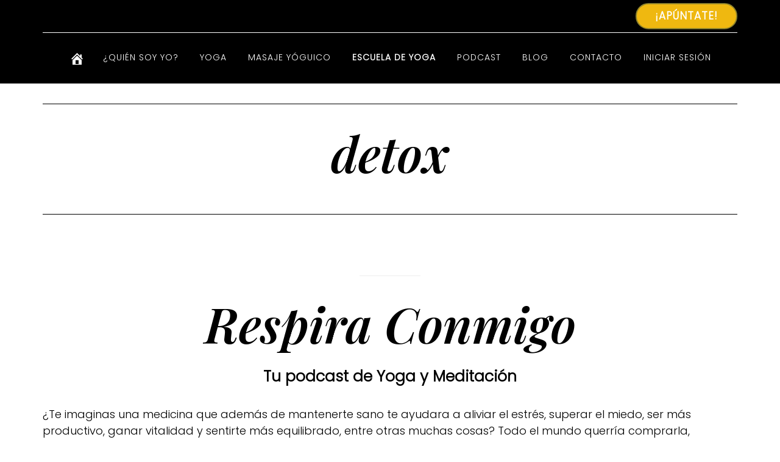

--- FILE ---
content_type: text/html; charset=UTF-8
request_url: https://prabhusangat.com/tag/detox/
body_size: 9699
content:



<!DOCTYPE html>
<html lang="es" prefix="og: https://ogp.me/ns#">
<head >
<meta charset="UTF-8" />
<meta name="viewport" content="width=device-width, initial-scale=1" />
<link rel="manifest" href="https://prabhusangat.com/pwa-manifest.json">
<link rel="apple-touch-screenshots-precomposed" sizes="512x512" href="https://prabhusangat.com/wp-content/plugins/pwa-for-wp/images/logo-512x512.png">
<link rel="apple-touch-icon-precomposed" sizes="192x192" href="https://prabhusangat.com/wp-content/uploads/2020/04/Prabhu-Sangat-Yoga-Sanación-192.jpg">

<!-- Optimización en motores de búsqueda por Rank Math PRO - https://s.rankmath.com/home -->
<title>detox Archives &bull; Prabhu Sangat - Escuela de Yoga Online</title>
<meta name="robots" content="follow, noindex"/>
<meta property="og:locale" content="es_ES" />
<meta property="og:type" content="article" />
<meta property="og:title" content="detox Archives &bull; Prabhu Sangat - Escuela de Yoga Online" />
<meta property="og:url" content="https://prabhusangat.com/tag/detox/" />
<meta property="og:site_name" content="Prabhu Sangat - Escuela de Yoga Online" />
<meta property="article:publisher" content="https://www.facebook.com/PrabhuSangatyoga" />
<meta property="fb:app_id" content="314186395877484" />
<meta property="og:image" content="https://prabhusangat.com/wp-content/uploads/2020/10/Prabhu-Sangat.png" />
<meta property="og:image:secure_url" content="https://prabhusangat.com/wp-content/uploads/2020/10/Prabhu-Sangat.png" />
<meta property="og:image:width" content="1200" />
<meta property="og:image:height" content="260" />
<meta property="og:image:alt" content="Prabhu-Sangat" />
<meta property="og:image:type" content="image/png" />
<meta name="twitter:card" content="summary_large_image" />
<meta name="twitter:title" content="detox Archives &bull; Prabhu Sangat - Escuela de Yoga Online" />
<meta name="twitter:image" content="https://prabhusangat.com/wp-content/uploads/2020/10/Prabhu-Sangat.png" />
<meta name="twitter:label1" content="Elementos" />
<meta name="twitter:data1" content="13" />
<script type="application/ld+json" class="rank-math-schema-pro">{"@context":"https://schema.org","@graph":[{"@type":"Place","@id":"https://prabhusangat.com/#place","address":{"@type":"PostalAddress","streetAddress":"Calle del Gral. Ricardos, 150","addressLocality":"Madrid","addressRegion":"Madrid","postalCode":"28019","addressCountry":"Espa\u00f1a"}},{"@type":"SportsClub","@id":"https://prabhusangat.com/#organization","name":"Prabhu Sangat","url":"https://prabhusangat.com/","email":"satnam@prabhusangat.com","address":{"@type":"PostalAddress","streetAddress":"Calle del Gral. Ricardos, 150","addressLocality":"Madrid","addressRegion":"Madrid","postalCode":"28019","addressCountry":"Espa\u00f1a"},"logo":{"@type":"ImageObject","@id":"https://prabhusangat.com/#logo","url":"https://prabhusangat.com/wp-content/uploads/2020/12/prabhu-sangat.png","caption":"Prabhu Sangat","inLanguage":"es","width":"1608","height":"360"},"openingHours":["Monday,Tuesday,Wednesday,Thursday,Friday,Saturday,Sunday 09:00-17:00"],"location":{"@id":"https://prabhusangat.com/#place"},"image":{"@id":"https://prabhusangat.com/#logo"}},{"@type":"WebSite","@id":"https://prabhusangat.com/#website","url":"https://prabhusangat.com","name":"Prabhu Sangat","publisher":{"@id":"https://prabhusangat.com/#organization"},"inLanguage":"es"},{"@type":"CollectionPage","@id":"https://prabhusangat.com/tag/detox/#webpage","url":"https://prabhusangat.com/tag/detox/","name":"detox Archives &bull; Prabhu Sangat - Escuela de Yoga Online","isPartOf":{"@id":"https://prabhusangat.com/#website"},"inLanguage":"es"}]}</script>
<!-- /Plugin Rank Math WordPress SEO -->

<link rel='dns-prefetch' href='//player.vimeo.com' />
<link rel='dns-prefetch' href='//use.fontawesome.com' />
<link rel='dns-prefetch' href='//fonts.googleapis.com' />
<link rel='dns-prefetch' href='//s.w.org' />
<link rel="alternate" type="application/rss+xml" title="Prabhu Sangat - Escuela de Yoga Online &raquo; Feed" href="https://prabhusangat.com/feed/" />
<link rel="alternate" type="application/rss+xml" title="Prabhu Sangat - Escuela de Yoga Online &raquo; Feed de los comentarios" href="https://prabhusangat.com/comments/feed/" />
<link rel="alternate" type="application/rss+xml" title="Prabhu Sangat - Escuela de Yoga Online &raquo; Etiqueta detox del feed" href="https://prabhusangat.com/tag/detox/feed/" />
		<script>
			window._wpemojiSettings = {"baseUrl":"https:\/\/s.w.org\/images\/core\/emoji\/13.1.0\/72x72\/","ext":".png","svgUrl":"https:\/\/s.w.org\/images\/core\/emoji\/13.1.0\/svg\/","svgExt":".svg","source":{"concatemoji":"https:\/\/prabhusangat.com\/wp-includes\/js\/wp-emoji-release.min.js?ver=5.8.6"}};
			!function(e,a,t){var n,r,o,i=a.createElement("canvas"),p=i.getContext&&i.getContext("2d");function s(e,t){var a=String.fromCharCode;p.clearRect(0,0,i.width,i.height),p.fillText(a.apply(this,e),0,0);e=i.toDataURL();return p.clearRect(0,0,i.width,i.height),p.fillText(a.apply(this,t),0,0),e===i.toDataURL()}function c(e){var t=a.createElement("script");t.src=e,t.defer=t.type="text/javascript",a.getElementsByTagName("head")[0].appendChild(t)}for(o=Array("flag","emoji"),t.supports={everything:!0,everythingExceptFlag:!0},r=0;r<o.length;r++)t.supports[o[r]]=function(e){if(!p||!p.fillText)return!1;switch(p.textBaseline="top",p.font="600 32px Arial",e){case"flag":return s([127987,65039,8205,9895,65039],[127987,65039,8203,9895,65039])?!1:!s([55356,56826,55356,56819],[55356,56826,8203,55356,56819])&&!s([55356,57332,56128,56423,56128,56418,56128,56421,56128,56430,56128,56423,56128,56447],[55356,57332,8203,56128,56423,8203,56128,56418,8203,56128,56421,8203,56128,56430,8203,56128,56423,8203,56128,56447]);case"emoji":return!s([10084,65039,8205,55357,56613],[10084,65039,8203,55357,56613])}return!1}(o[r]),t.supports.everything=t.supports.everything&&t.supports[o[r]],"flag"!==o[r]&&(t.supports.everythingExceptFlag=t.supports.everythingExceptFlag&&t.supports[o[r]]);t.supports.everythingExceptFlag=t.supports.everythingExceptFlag&&!t.supports.flag,t.DOMReady=!1,t.readyCallback=function(){t.DOMReady=!0},t.supports.everything||(n=function(){t.readyCallback()},a.addEventListener?(a.addEventListener("DOMContentLoaded",n,!1),e.addEventListener("load",n,!1)):(e.attachEvent("onload",n),a.attachEvent("onreadystatechange",function(){"complete"===a.readyState&&t.readyCallback()})),(n=t.source||{}).concatemoji?c(n.concatemoji):n.wpemoji&&n.twemoji&&(c(n.twemoji),c(n.wpemoji)))}(window,document,window._wpemojiSettings);
		</script>
		<style>
img.wp-smiley,
img.emoji {
	display: inline !important;
	border: none !important;
	box-shadow: none !important;
	height: 1em !important;
	width: 1em !important;
	margin: 0 .07em !important;
	vertical-align: -0.1em !important;
	background: none !important;
	padding: 0 !important;
}
</style>
	<link rel='stylesheet' id='prabhu-sangat-css'  href='https://prabhusangat.com/wp-content/themes/Prabhu%20Sangat/style.css?ver=1.0' media='all' />
<style id='prabhu-sangat-inline-css'>


		.image-section a:focus,
		.image-section a:hover,
		.image-section .featured-content .entry-title a:focus,
		.image-section .featured-content .entry-title a:hover,
		.site-footer a:focus,
		.site-footer a:hover {
			color: #3b5998;
		}

		.image-section button,
		.image-section input[type="button"],
		.image-section input[type="reset"],
		.image-section input[type="submit"],
		.image-section .widget .button {
			background-color: #3b5998;
			color: #ffffff;
		}

		.image-section button,
		.image-section input[type="button"],
		.image-section input[type="reset"],
		.image-section input[type="submit"],
		.image-section .button,
		.front-page .image-section input:focus,
		.front-page .image-section textarea:focus,
		.image-section .widget .button {
			border-color: #3b5998;
		}

		@media only screen and (max-width:800px) {
			.menu-toggle:focus,
			.menu-toggle:hover,
			.sub-menu-toggle:focus,
			.sub-menu-toggle:hover {
				color: #3b5998;
			}
		}
		

		a,
		.entry-title a:focus,
		.entry-title a:hover {
			color: #3b5998;
		}

		button,
		input[type="button"],
		input[type="reset"],
		input[type="submit"],
		.archive-pagination li a:focus,
		.archive-pagination li a:hover,
		.archive-pagination .active a,
		.button,
		.footer-widgets,
		.site-container div.wpforms-container-full .wpforms-form input[type="submit"],
		.site-container div.wpforms-container-full .wpforms-form button[type="submit"],
		.widget .button {
			background-color: #3b5998;
			color: #ffffff;
		}

		button,
		input[type="button"],
		input[type="reset"],
		input[type="submit"],
		.button,
		.front-page input:focus,
		.front-page textarea:focus,
		.site-container div.wpforms-container-full .wpforms-form input[type="submit"],
		.site-container div.wpforms-container-full .wpforms-form button[type="submit"],
		.widget .button {
			border-color: #3b5998;
		}

		.footer-widgets a,
		.footer-widgets .wrap a {
			background: transparent;
			border-color: #ffffff;
			color: #ffffff;
		}

		.footer-widgets .wrap a:focus,
		.footer-widgets .wrap a:hover {
			color: #cdcdcd;
		}

		

		.footer-widgets .widget button,
		.footer-widgets .widget input[type="button"],
		.footer-widgets .widget input[type="reset"],
		.footer-widgets .widget input[type="submit"],
		.footer-widgets .widget a.button {
			background-color: #ffffff;
			border-color: #ffffff;
			color: #000000;
		}

		.footer-widgets .widget a.button.clear {
			border-color: #ffffff;
			color: #ffffff;
		}

		.footer-widgets .widget button:focus,
		.footer-widgets .widget button:hover,
		.footer-widgets .widget input[type="button"]:focus,
		.footer-widgets .widget input[type="button"]:hover,
		.footer-widgets .widget input[type="reset"]:focus,
		.footer-widgets .widget input[type="reset"]:hover,
		.footer-widgets .widget input[type="submit"]:focus,
		.footer-widgets .widget input[type="submit"]:hover,
		.footer-widgets .widget a.button:focus,
		.footer-widgets .widget a.button:hover,
		.footer-widgets .widget a.button.clear:focus,
		.footer-widgets .widget a.button.clear:hover {
			background-color: #cdcdcd;
			border-color: #cdcdcd;
			color: #000000;
		}
		
</style>
<link rel='stylesheet' id='wp-block-library-css'  href='https://prabhusangat.com/wp-includes/css/dist/block-library/style.min.css?ver=5.8.6' media='all' />
<link rel='stylesheet' id='load-fa-css'  href='https://use.fontawesome.com/releases/v5.3.1/css/all.css?ver=5.8.6' media='all' />
<link rel='stylesheet' id='wpcdt-public-css-css'  href='https://prabhusangat.com/wp-content/plugins/countdown-timer-ultimate-pro/assets/css/wpcdt-public.min.css?ver=1.9' media='all' />
<link rel='stylesheet' id='rpt_front_style-css'  href='https://prabhusangat.com/wp-content/plugins/related-posts-thumbnails/assets/css/front.css?ver=1.9.0' media='all' />
<link rel='stylesheet' id='vidbgpro-frontend-style-css'  href='https://prabhusangat.com/wp-content/plugins/video-background-pro/dist/videobackgroundpro.css?ver=4.0.5' media='all' />
<link rel='stylesheet' id='dashicons-css'  href='https://prabhusangat.com/wp-includes/css/dashicons.min.css?ver=5.8.6' media='all' />
<style id="altitude-google-fonts-css" media="all">/* devanagari */
@font-face {
  font-family: 'Ek Mukta';
  font-style: normal;
  font-weight: 200;
  font-display: swap;
  src: url(/fonts.gstatic.com/s/ekmukta/v25/mem6YaCmzCuv3KJUDI7dU60Ydc1GAK6bt6o.woff2) format('woff2');
  unicode-range: U+0900-097F, U+1CD0-1CF9, U+200C-200D, U+20A8, U+20B9, U+20F0, U+25CC, U+A830-A839, U+A8E0-A8FF, U+11B00-11B09;
}
/* latin-ext */
@font-face {
  font-family: 'Ek Mukta';
  font-style: normal;
  font-weight: 200;
  font-display: swap;
  src: url(/fonts.gstatic.com/s/ekmukta/v25/mem6YaCmzCuv3KJUDI7dU60Xdc1GAK6bt6o.woff2) format('woff2');
  unicode-range: U+0100-02BA, U+02BD-02C5, U+02C7-02CC, U+02CE-02D7, U+02DD-02FF, U+0304, U+0308, U+0329, U+1D00-1DBF, U+1E00-1E9F, U+1EF2-1EFF, U+2020, U+20A0-20AB, U+20AD-20C0, U+2113, U+2C60-2C7F, U+A720-A7FF;
}
/* latin */
@font-face {
  font-family: 'Ek Mukta';
  font-style: normal;
  font-weight: 200;
  font-display: swap;
  src: url(/fonts.gstatic.com/s/ekmukta/v25/mem6YaCmzCuv3KJUDI7dU60Zdc1GAK6b.woff2) format('woff2');
  unicode-range: U+0000-00FF, U+0131, U+0152-0153, U+02BB-02BC, U+02C6, U+02DA, U+02DC, U+0304, U+0308, U+0329, U+2000-206F, U+20AC, U+2122, U+2191, U+2193, U+2212, U+2215, U+FEFF, U+FFFD;
}
/* devanagari */
@font-face {
  font-family: 'Ek Mukta';
  font-style: normal;
  font-weight: 800;
  font-display: swap;
  src: url(/fonts.gstatic.com/s/ekmukta/v25/mem6YaCmzCuv3KJUDI61VK0Ydc1GAK6bt6o.woff2) format('woff2');
  unicode-range: U+0900-097F, U+1CD0-1CF9, U+200C-200D, U+20A8, U+20B9, U+20F0, U+25CC, U+A830-A839, U+A8E0-A8FF, U+11B00-11B09;
}
/* latin-ext */
@font-face {
  font-family: 'Ek Mukta';
  font-style: normal;
  font-weight: 800;
  font-display: swap;
  src: url(/fonts.gstatic.com/s/ekmukta/v25/mem6YaCmzCuv3KJUDI61VK0Xdc1GAK6bt6o.woff2) format('woff2');
  unicode-range: U+0100-02BA, U+02BD-02C5, U+02C7-02CC, U+02CE-02D7, U+02DD-02FF, U+0304, U+0308, U+0329, U+1D00-1DBF, U+1E00-1E9F, U+1EF2-1EFF, U+2020, U+20A0-20AB, U+20AD-20C0, U+2113, U+2C60-2C7F, U+A720-A7FF;
}
/* latin */
@font-face {
  font-family: 'Ek Mukta';
  font-style: normal;
  font-weight: 800;
  font-display: swap;
  src: url(/fonts.gstatic.com/s/ekmukta/v25/mem6YaCmzCuv3KJUDI61VK0Zdc1GAK6b.woff2) format('woff2');
  unicode-range: U+0000-00FF, U+0131, U+0152-0153, U+02BB-02BC, U+02C6, U+02DA, U+02DC, U+0304, U+0308, U+0329, U+2000-206F, U+20AC, U+2122, U+2191, U+2193, U+2212, U+2215, U+FEFF, U+FFFD;
}
</style>
<link rel='stylesheet' id='altitude-pro-gutenberg-css'  href='https://prabhusangat.com/wp-content/themes/Prabhu%20Sangat/lib/gutenberg/front-end.css?ver=1.0' media='all' />
<link rel='stylesheet' id='aawp-styles-css'  href='https://prabhusangat.com/wp-content/plugins/aawp/public/assets/css/styles.min.css?ver=3.10.1' media='all' />
<link rel='stylesheet' id='pwaforwp-style-css'  href='https://prabhusangat.com/wp-content/plugins/pwa-for-wp/assets/css/pwaforwp-main.min.css?ver=1.7.47' media='all' />
<link rel='stylesheet' id='video-conferencing-with-zoom-api-css'  href='https://prabhusangat.com/wp-content/plugins/video-conferencing-with-zoom-api/assets/public/css/style.min.css?ver=3.9.4' media='all' />
<script src='https://prabhusangat.com/wp-includes/js/jquery/jquery.min.js?ver=3.6.0' id='jquery-core-js'></script>
<script src='https://prabhusangat.com/wp-includes/js/jquery/jquery-migrate.min.js?ver=3.3.2' id='jquery-migrate-js'></script>
<script src='https://player.vimeo.com/api/player.js?ver=5.8.6' id='vidbgpro-vimeo-js'></script>
<script src='https://prabhusangat.com/wp-content/plugins/pwa-for-wp/assets/js/pwaforwp-video.js?ver=1.7.47' id='pwaforwp-video-js-js'></script>
<link rel="https://api.w.org/" href="https://prabhusangat.com/wp-json/" /><link rel="alternate" type="application/json" href="https://prabhusangat.com/wp-json/wp/v2/tags/3905" /><link rel="EditURI" type="application/rsd+xml" title="RSD" href="https://prabhusangat.com/xmlrpc.php?rsd" />
<link rel="wlwmanifest" type="application/wlwmanifest+xml" href="https://prabhusangat.com/wp-includes/wlwmanifest.xml" /> 
<meta name="generator" content="WordPress 5.8.6" />
<meta name="generator" content="Seriously Simple Podcasting 2.14.2" />
<style type="text/css">.aawp .aawp-tb__row--highlight{background-color:#256aaf;}.aawp .aawp-tb__row--highlight{color:#256aaf;}.aawp .aawp-tb__row--highlight a{color:#256aaf;}</style>			<style>
			#related_posts_thumbnails li{
				border-right: 1px solid #dddddd;
				background-color: #ffffff			}
			#related_posts_thumbnails li:hover{
				background-color: #eeeeee;
			}
			.relpost_content{
				font-size:	25px;
				color: 		#333333;
			}
			.relpost-block-single{
				background-color: #ffffff;
				border-right: 1px solid  #dddddd;
				border-left: 1px solid  #dddddd;
				margin-right: -1px;
			}
			.relpost-block-single:hover{
				background-color: #eeeeee;
			}
		</style>

	
<link rel="alternate" type="application/rss+xml" title="Feed RSS del podcast" href="https://prabhusangat.com/feed/podcast" />

<link rel="pingback" href="https://prabhusangat.com/xmlrpc.php" />
<!-- Google Tag Manager -->
<script>(function(w,d,s,l,i){w[l]=w[l]||[];w[l].push({'gtm.start':
new Date().getTime(),event:'gtm.js'});var f=d.getElementsByTagName(s)[0],
j=d.createElement(s),dl=l!='dataLayer'?'&l='+l:'';j.async=true;j.src=
'https://www.googletagmanager.com/gtm.js?id='+i+dl;f.parentNode.insertBefore(j,f);
})(window,document,'script','dataLayer','GTM-PQPPXMH');</script>
<!-- End Google Tag Manager -->

<!-- Facebook Pixel-->
<meta name="facebook-domain-verification" content="wxos5xgut1ya87u722029gxlgakyrk" />

<!-- Meta Pixel Code -->
<script>
!function(f,b,e,v,n,t,s)
{if(f.fbq)return;n=f.fbq=function(){n.callMethod?
n.callMethod.apply(n,arguments):n.queue.push(arguments)};
if(!f._fbq)f._fbq=n;n.push=n;n.loaded=!0;n.version='2.0';
n.queue=[];t=b.createElement(e);t.async=!0;
t.src=v;s=b.getElementsByTagName(e)[0];
s.parentNode.insertBefore(t,s)}(window, document,'script',
'https://connect.facebook.net/en_US/fbevents.js');
fbq('init', '652790915647101');
fbq('track', 'PageView');
</script>
<noscript><img height="1" width="1" style="display:none"
src="https://www.facebook.com/tr?id=652790915647101&ev=PageView&noscript=1"
/></noscript>
<!-- End Meta Pixel Code -->

<style>
@import url('https://fonts.googleapis.com/css2?family=Playfair+Display:ital,wght@1,600&display=swap');
@import url('https://fonts.googleapis.com/css2?family=Poppins:wght@300&display=swap');
</style><style>.recentcomments a{display:inline !important;padding:0 !important;margin:0 !important;}</style><link rel="icon" href="https://prabhusangat.com/wp-content/uploads/2021/02/prabhu-sangat.png" sizes="32x32" />
<link rel="icon" href="https://prabhusangat.com/wp-content/uploads/2021/02/prabhu-sangat.png" sizes="192x192" />
<meta name="msapplication-TileImage" content="https://prabhusangat.com/wp-content/uploads/2021/02/prabhu-sangat.png" />
<meta name="pwaforwp" content="wordpress-plugin"/>
        <meta name="theme-color" content="#D5E0EB">
        <meta name="apple-mobile-web-app-title" content="Prabhu Sangat">
        <meta name="application-name" content="Prabhu Sangat">
        <meta name="apple-mobile-web-app-capable" content="yes">
        <meta name="apple-mobile-web-app-status-bar-style" content="default">
        <meta name="mobile-web-app-capable" content="yes">
        <meta name="apple-touch-fullscreen" content="YES">
<link rel="apple-touch-startup-image" href="https://prabhusangat.com/wp-content/uploads/2020/04/Prabhu-Sangat-Yoga-Sanación-192.jpg">
<link rel="apple-touch-icon" sizes="192x192" href="https://prabhusangat.com/wp-content/uploads/2020/04/Prabhu-Sangat-Yoga-Sanación-192.jpg">
<link rel="apple-touch-icon" sizes="512x512" href="https://prabhusangat.com/wp-content/uploads/2020/09/PS-512.png">
<link rel="apple-touch-startup-image" href="https://prabhusangat.com/wp-content/plugins/pwa-for-wp/images/logo-512x512.png">
<link rel="apple-touch-icon" sizes="512x512" href="https://prabhusangat.com/wp-content/plugins/pwa-for-wp/images/logo-512x512.png">
<link rel="apple-touch-startup-image" href="https://prabhusangat.com/wp-content/plugins/pwa-for-wp/images/logo-512x512.png"/>
</head>
<body class="archive tag tag-detox tag-3905 wp-embed-responsive aawp-custom gutentor-active header-full-width full-width-content genesis-breadcrumbs-hidden genesis-footer-widgets-hidden archive-no-results secondary-nav lcm-custom-grid" itemscope itemtype="https://schema.org/WebPage"><div class="site-container"><ul class="genesis-skip-link"><li><a href="#genesis-content" class="screen-reader-shortcut"> Saltar al contenido principal</a></li></ul><header class="site-header" itemscope itemtype="https://schema.org/WPHeader"><div class="wrap"><nav class="nav-secondary" aria-label="Secundario" itemscope itemtype="https://schema.org/SiteNavigationElement"><div class="wrap"><ul id="menu-login" class="menu genesis-nav-menu menu-secondary js-superfish"><li class="ps-suscribe ps-suscribe-container menu-item menu-item-type-custom menu-item-object-custom ">
    					    <button class="ps-suscribe-button" name="apuntate" type="button">
                                <a href="https://prabhusangat.com/checkout?edd_action=add_to_cart&download_id=358"><p class='ps-suscribe'>¡Apúntate!</p></a>
    						</button>
						</li></ul></div></nav><div class="title-area"><p class="site-title" itemprop="headline"><a href="https://prabhusangat.com/">Prabhu Sangat - Escuela de Yoga Online</a></p></div><nav class="nav-primary" aria-label="Principal" itemscope itemtype="https://schema.org/SiteNavigationElement" id="genesis-nav-primary"><div class="wrap"><ul id="menu-prabhu-sangat" class="menu genesis-nav-menu menu-primary js-superfish"><li id="menu-item-171" class="menu-item menu-item-type-custom menu-item-object-custom menu-item-home menu-item-171"><a href="https://prabhusangat.com/" itemprop="url"><span itemprop="name"><span title="prabhu sangat" class="dashicons dashicons-admin-home"></span></span></a></li>
<li id="menu-item-264" class="menu-item menu-item-type-post_type menu-item-object-page menu-item-264"><a href="https://prabhusangat.com/quien-soy-yo/" itemprop="url"><span itemprop="name">¿Quién soy yo?</span></a></li>
<li id="menu-item-150" class="menu-item menu-item-type-post_type menu-item-object-page menu-item-has-children menu-item-150"><a href="https://prabhusangat.com/yoga/" itemprop="url"><span itemprop="name">Yoga</span></a>
<ul class="sub-menu">
	<li id="menu-item-159" class="menu-item menu-item-type-post_type menu-item-object-page menu-item-159"><a href="https://prabhusangat.com/yoga/origen-del-yoga/" itemprop="url"><span itemprop="name">Origen del Yoga</span></a></li>
	<li id="menu-item-398" class="menu-item menu-item-type-custom menu-item-object-custom menu-item-has-children menu-item-398"><a href="#" itemprop="url"><span itemprop="name">Estilo de vida</span></a>
	<ul class="sub-menu">
		<li id="menu-item-155" class="menu-item menu-item-type-post_type menu-item-object-page menu-item-155"><a href="https://prabhusangat.com/yoga/rutina-de-yoga/" itemprop="url"><span itemprop="name">Rutina de yoga</span></a></li>
		<li id="menu-item-156" class="menu-item menu-item-type-post_type menu-item-object-page menu-item-156"><a href="https://prabhusangat.com/yoga/sadhana/" itemprop="url"><span itemprop="name">Sadhana</span></a></li>
		<li id="menu-item-151" class="menu-item menu-item-type-post_type menu-item-object-page menu-item-151"><a href="https://prabhusangat.com/yoga/alimentacion-consciente/" itemprop="url"><span itemprop="name">Alimentación consciente</span></a></li>
	</ul>
</li>
	<li id="menu-item-160" class="menu-item menu-item-type-post_type menu-item-object-page menu-item-has-children menu-item-160"><a href="https://prabhusangat.com/yoga/tipos-de-yoga/" itemprop="url"><span itemprop="name">Tipos de yoga</span></a>
	<ul class="sub-menu">
		<li id="menu-item-416" class="menu-item menu-item-type-custom menu-item-object-custom menu-item-416"><a href="https://prabhusangat.com/yoga/tipos-de-yoga/#Karma" itemprop="url"><span itemprop="name">Karma</span></a></li>
		<li id="menu-item-419" class="menu-item menu-item-type-custom menu-item-object-custom menu-item-419"><a href="https://prabhusangat.com/yoga/tipos-de-yoga/#Bhakti" itemprop="url"><span itemprop="name">Bhakti</span></a></li>
		<li id="menu-item-423" class="menu-item menu-item-type-custom menu-item-object-custom menu-item-423"><a href="https://prabhusangat.com/yoga/tipos-de-yoga/#Gyan" itemprop="url"><span itemprop="name">Gyan</span></a></li>
		<li id="menu-item-420" class="menu-item menu-item-type-custom menu-item-object-custom menu-item-has-children menu-item-420"><a href="https://prabhusangat.com/yoga/tipos-de-yoga/#Hatha" itemprop="url"><span itemprop="name">Hatha</span></a>
		<ul class="sub-menu">
			<li id="menu-item-166" class="menu-item menu-item-type-post_type menu-item-object-page menu-item-166"><a href="https://prabhusangat.com/yoga/tipos-de-yoga/vinyasa/" itemprop="url"><span itemprop="name">Vinyasa</span></a></li>
			<li id="menu-item-165" class="menu-item menu-item-type-post_type menu-item-object-page menu-item-165"><a href="https://prabhusangat.com/yoga/tipos-de-yoga/iyengar/" itemprop="url"><span itemprop="name">Iyengar</span></a></li>
			<li id="menu-item-164" class="menu-item menu-item-type-post_type menu-item-object-page menu-item-164"><a href="https://prabhusangat.com/yoga/tipos-de-yoga/ashtanga/" itemprop="url"><span itemprop="name">Ashtanga</span></a></li>
		</ul>
</li>
		<li id="menu-item-421" class="menu-item menu-item-type-custom menu-item-object-custom menu-item-has-children menu-item-421"><a href="https://prabhusangat.com/yoga/tipos-de-yoga/#Raja" itemprop="url"><span itemprop="name">Raja</span></a>
		<ul class="sub-menu">
			<li id="menu-item-169" class="menu-item menu-item-type-post_type menu-item-object-page menu-item-169"><a href="https://prabhusangat.com/yoga/tipos-de-yoga/kundalini/" itemprop="url"><span itemprop="name">Kundalini yoga</span></a></li>
		</ul>
</li>
	</ul>
</li>
	<li id="menu-item-157" class="menu-item menu-item-type-post_type menu-item-object-page menu-item-157"><a href="https://prabhusangat.com/yoga/ensenanza/" itemprop="url"><span itemprop="name">La enseñanza</span></a></li>
	<li id="menu-item-158" class="menu-item menu-item-type-post_type menu-item-object-page menu-item-158"><a href="https://prabhusangat.com/yoga/la-practica/" itemprop="url"><span itemprop="name">La práctica</span></a></li>
	<li id="menu-item-1570" class="menu-item menu-item-type-post_type menu-item-object-page menu-item-1570"><a href="https://prabhusangat.com/yoga/beneficios/aprender-a-meditar/" itemprop="url"><span itemprop="name">Aprender a meditar</span></a></li>
	<li id="menu-item-153" class="menu-item menu-item-type-post_type menu-item-object-page menu-item-153"><a href="https://prabhusangat.com/yoga/beneficios/" itemprop="url"><span itemprop="name">Beneficios del yoga</span></a></li>
	<li id="menu-item-3068" class="menu-item menu-item-type-custom menu-item-object-custom menu-item-3068"><a href="https://prabhusangat.com/mantras/" itemprop="url"><span itemprop="name">Mantras</span></a></li>
</ul>
</li>
<li id="menu-item-193" class="menu-item menu-item-type-post_type menu-item-object-page menu-item-193"><a href="https://prabhusangat.com/masaje-yoguico/" itemprop="url"><span itemprop="name">Masaje Yóguico</span></a></li>
<li id="menu-item-215" class="ps-suscribe menu-item menu-item-type-custom menu-item-object-custom menu-item-215"><a href="https://prabhusangat.com/escuela-de-yoga/" itemprop="url"><span itemprop="name">Escuela de Yoga</span></a></li>
<li id="menu-item-216" class="menu-item menu-item-type-custom menu-item-object-custom menu-item-216"><a href="https://prabhusangat.com/podcast/" itemprop="url"><span itemprop="name">Podcast</span></a></li>
<li id="menu-item-2106" class="menu-item menu-item-type-custom menu-item-object-custom menu-item-2106"><a href="https://prabhusangat.com/blog-de-yoga/" itemprop="url"><span itemprop="name">Blog</span></a></li>
<li id="menu-item-192" class="menu-item menu-item-type-post_type menu-item-object-page menu-item-192"><a href="https://prabhusangat.com/contacto/" itemprop="url"><span itemprop="name">Contacto</span></a></li>
<li id="menu-item-3024" class="menu-item menu-item-type-custom menu-item-object-custom menu-item-3024"><a href="https://prabhusangat.com/satnam/?redirect_to=https%3A%2F%2Fprabhusangat.com%2Fsatnam%2F" itemprop="url"><span itemprop="name">Iniciar sesión</span></a></li>
</ul></div></nav></div></header><div class="site-inner"><div class="content-sidebar-wrap"><main class="content" id="genesis-content"><div class="archive-description taxonomy-archive-description taxonomy-description"><h1 class="archive-title">detox</h1></div>    <hr class="wp-block-separator">
        <div class="widget_text widget-wrap">
			<div class="textwidget custom-html-widget">
				<p class="descrpt-title-cast" style="">Respira Conmigo</p>
				<p class="descrpt-subtitle-cast" style=""><b>Tu podcast de Yoga y Meditación</b></p>
				<p>¿Te imaginas una medicina que además de mantenerte sano te ayudara a aliviar el estrés, superar el miedo, ser más productivo, ganar vitalidad y sentirte más equilibrado, entre otras muchas cosas? Todo el mundo querría comprarla, ¿verdad?</p>
				<p>Pues lo cierto es que ya contamos con ella de forma natural, es la respiración, y es algo totalmente gratuito que siempre está a tu disposición. El problema es que no nos han enseñado a aprovecharla. Y eso es precisamente lo que pretendo con este podcast: que descubras y entrenes tu respiración y vivas una vida más sana, plena y feliz. ¡Nunca es tarde para recuperar tu bienestar!</p>
				<p>Comenzando desde lo más básico, en cada episodio <b>comparto contigo las claves para sacarle el máximo partido a tu respiración,</b> junto con meditaciones y ejercicios para que puedas practicar fácilmente. Juntos redescubriremos estas valiosas enseñanzas y recorreremos un camino de aprendizaje, crecimiento y sanación.</p>
		</div>
		<div style="height:31px" aria-hidden="true" class="wp-block-spacer  eplus-8R0G7f"></div>
		<div class="textwidget custom-html-widget">
			<p class="descrpt-title-form-cast">¿Quieres formar parte?</p>
			<p class="descrpt-subtitle-form-cast">Siguenos en tu plataforma favorita de Podcast y apuntate a nuestra <b>newsletter</b> para que te avisemos de todo</p>
			<script src="[data-uri]" defer=""></script>
			<form id="mc4wp-form-1" class="mc4wp-form mc4wp-form-2065" method="post" data-id="2065" data-name="[ninja_form id='7']">
				<div class="mc4wp-form-fields">
					<p class="ps-form-register-name">
						<label class="ps-form-register-name-title">Nombre</label>
						<input class="ps-form-register-name-placeholder" type="text" name="FNAME" placeholder="Tu nombre" required="">
					</p>
					<p class="ps-form-register-email">
						<label class="ps-form-register-email-title">Email</label>
						<input class="ps-form-register-email-placeholder" type="email" name="EMAIL" placeholder="Tu correo electrónico" required="">
					</p>
					<p class="ps-form-register-conditions">
						<label>
							<input name="AGREE_TO_TERMS" type="checkbox" value="1" required="">
							<a href="https://prabhusangat.com/legal" target="_blank" rel="noopener">He leído y acepto los términos y condiciones</a>
						</label>
					</p>
					<div class="ps-form-register-box-button">
						<input type="submit" value="¡Si, quiero!"></div>
					</div>
					<label style="display: none !important;">Deja vacío este campo si eres humano: <input type="text" name="_mc4wp_honeypot" value="" tabindex="-1" autocomplete="off"></label><input type="hidden" name="_mc4wp_timestamp" value="1626714115"><input type="hidden" name="_mc4wp_form_id" value="2065"><input type="hidden" name="_mc4wp_form_element_id" value="mc4wp-form-1"><div class="mc4wp-response"></div></form></div>
					
					<hr class="wp-block-separator">
</main></div></div><footer class="site-footer" itemscope itemtype="https://schema.org/WPFooter"><div class="wrap"><nav class="nav-footer" itemscope itemtype="https://schema.org/SiteNavigationElement"><ul id="menu-footer" class="genesis-nav-menu js-superfish"><li id="menu-item-225" class="menu-item menu-item-type-custom menu-item-object-custom menu-item-225"><a href="https://prabhusangat.com/escuela/" itemprop="url"><span itemprop="name">Escuela Online</span></a></li>
<li id="menu-item-226" class="menu-item menu-item-type-custom menu-item-object-custom menu-item-226"><a href="https://prabhusangat.com/podcast/" itemprop="url"><span itemprop="name">Podcast</span></a></li>
<li id="menu-item-228" class="menu-item menu-item-type-custom menu-item-object-custom menu-item-228"><a href="https://prabhusangat.com/blog-de-yoga/" itemprop="url"><span itemprop="name">Blog</span></a></li>
<li id="menu-item-224" class="menu-item menu-item-type-post_type menu-item-object-page menu-item-224"><a href="https://prabhusangat.com/contacto/" itemprop="url"><span itemprop="name">Contacto</span></a></li>
<li id="menu-item-223" class="menu-item menu-item-type-post_type menu-item-object-page menu-item-privacy-policy menu-item-223"><a href="https://prabhusangat.com/legal/" itemprop="url"><span itemprop="name">Aviso legal</span></a></li>
</ul></nav>
<div><a title="YouTube" href="https://www.youtube.com/channel/UCEyCsTkg3d_QzKkjTBzoJDA?sub_confirmation=1"><i class="fab fa-youtube" alt="YouTube"></i></a>

<a title="Facebook" href="https://es-la.facebook.com/PrabhuSangatKaur/"><i class="fab fa-facebook-square" alt="Facebook"></i></a>

<a title="Instagram" href="https://www.instagram.com/prabhusangatyoga/"><i class="fab fa-instagram" alt="Instagram"></i></a>

</br></br>

<div><a title="Prabhu Sangat" href="https://prabhusangat.com/">Prabhu Sangat</a> ©  · Made with 🤍 by <a title="Pdro Ruiz" href="http://pdroruiz.com/">Pdro Ruiz</a></div>

<p></p></div></footer></div><!-- Google Tag Manager (noscript) -->
<noscript><iframe src="https://www.googletagmanager.com/ns.html?id=GTM-PQPPXMH"
height="0" width="0" style="display:none;visibility:hidden"></iframe></noscript>
<!-- End Google Tag Manager (noscript) --><script src='https://prabhusangat.com/wp-content/plugins/video-background-pro/dist/VideoBackgroundPro.js?ver=4.0.5' id='vidbgpro-js'></script>
<script src='https://prabhusangat.com/wp-includes/js/hoverIntent.min.js?ver=1.10.1' id='hoverIntent-js'></script>
<script src='https://prabhusangat.com/wp-content/themes/genesis/lib/js/menu/superfish.min.js?ver=1.7.10' id='superfish-js'></script>
<script src='https://prabhusangat.com/wp-content/themes/genesis/lib/js/menu/superfish.args.min.js?ver=3.3.5' id='superfish-args-js'></script>
<script src='https://prabhusangat.com/wp-content/themes/genesis/lib/js/skip-links.min.js?ver=3.3.5' id='skip-links-js'></script>
<script src='https://prabhusangat.com/wp-content/themes/Prabhu%20Sangat/js/global.js?ver=1.0.0' id='altitude-global-js'></script>
<script id='altitude-responsive-menu-js-extra'>
var genesis_responsive_menu = {"mainMenu":" ","subMenu":"Submenu","menuClasses":{"combine":[".nav-primary",".nav-secondary"]}};
</script>
<script src='https://prabhusangat.com/wp-content/themes/Prabhu%20Sangat/js/responsive-menus.min.js?ver=1.0' id='altitude-responsive-menu-js'></script>
<script src='https://prabhusangat.com/wp-content/plugins/aawp/public/assets/js/scripts.min.js?ver=3.10.1' id='aawp-script-js'></script>
<script src='https://prabhusangat.com/pwa-register-sw.js?ver=1.7.47' id='pwa-main-script-js'></script>
<script src='https://prabhusangat.com/wp-includes/js/wp-embed.min.js?ver=5.8.6' id='wp-embed-js'></script>

<script>
	jQuery(document).ready(function($) {
		var $activePanel = $(this).find(".responsive-tabs__panel--active");
		$activeHeader = $activePanel.prev();
		$activePanel.addClass("responsive-tabs__panel--closed-accordion-only");
		$activeHeader.removeClass("responsive-tabs__heading--active");
	})
	</script>

<style type="text/css">
			@media (max-width: 767px) {
				.responsive-tabs .responsive-tabs__panel.responsive-tabs__panel--active.responsive-tabs__panel--closed-accordion-only {
					display: none;
				}
			}
			@media (min-width: 768px) {
				.responsive-tabs__panel.responsive-tabs__panel--closed-accordion-only {
					display: block;
				}
			}

		</style>
<script defer src="https://static.cloudflareinsights.com/beacon.min.js/vcd15cbe7772f49c399c6a5babf22c1241717689176015" integrity="sha512-ZpsOmlRQV6y907TI0dKBHq9Md29nnaEIPlkf84rnaERnq6zvWvPUqr2ft8M1aS28oN72PdrCzSjY4U6VaAw1EQ==" data-cf-beacon='{"version":"2024.11.0","token":"5dbcc787b5a6462cb923d50a7c877818","r":1,"server_timing":{"name":{"cfCacheStatus":true,"cfEdge":true,"cfExtPri":true,"cfL4":true,"cfOrigin":true,"cfSpeedBrain":true},"location_startswith":null}}' crossorigin="anonymous"></script>
</body></html>


--- FILE ---
content_type: text/css
request_url: https://prabhusangat.com/wp-content/themes/Prabhu%20Sangat/style.css?ver=1.0
body_size: 12114
content:
/*
Theme Name: Prabhu Sangat
Theme URI: https://prabhusangat.com/
Description: Custom Child for Prabhu Sangat
Author: Pedro I. Ruiz
Author URI: https://www.pedroiruiz.com/

Version: 1.0

Template: genesis

License: GPL-2.0-or-later
License URI: http://www.opensource.org/licenses/gpl-license.php

*/
/* HTML5 Reset
---------------------------------------------------------------------------- */
/* Baseline Normalize
--------------------------------------------- */
/* normalize.css v8.0.1 | MIT License | github.com/necolas/normalize.css
---------------------------------------------------------------------------- */
/* stylelint-disable */
html{line-height:1.15;-webkit-text-size-adjust:100%}body{margin:0}main{display:block}h1{font-size:2em;margin:.67em 0}hr{box-sizing:content-box;height:0;overflow:visible}pre{font-family:monospace,monospace;font-size:1em}a{background-color:transparent}abbr[title]{border-bottom:none;text-decoration:underline;text-decoration:underline dotted}b,strong{font-weight:bolder}code,kbd,samp{font-family:monospace,monospace;font-size:1em}small{font-size:80%}sub,sup{font-size:75%;line-height:0;position:relative;vertical-align:baseline}sub{bottom:-.25em}sup{top:-.5em}img{border-style:none}button,input,optgroup,select,textarea{font-family:inherit;font-size:100%;line-height:1.15;margin:0}button,input{overflow:visible}button,select{text-transform:none}[type=button],[type=reset],[type=submit],button{-webkit-appearance:button}[type=button]::-moz-focus-inner,[type=reset]::-moz-focus-inner,[type=submit]::-moz-focus-inner,button::-moz-focus-inner{border-style:none;padding:0}[type=button]:-moz-focusring,[type=reset]:-moz-focusring,[type=submit]:-moz-focusring,button:-moz-focusring{outline:1px dotted ButtonText}fieldset{padding:.35em .75em .625em}legend{box-sizing:border-box;color:inherit;display:table;max-width:100%;padding:0;white-space:normal}progress{vertical-align:baseline}textarea{overflow:auto}[type=checkbox],[type=radio]{box-sizing:border-box;padding:0}[type=number]::-webkit-inner-spin-button,[type=number]::-webkit-outer-spin-button{height:auto}[type=search]{-webkit-appearance:textfield;outline-offset:-2px}[type=search]::-webkit-search-decoration{-webkit-appearance:none}::-webkit-file-upload-button{-webkit-appearance:button;font:inherit}details{display:block}summary{display:list-item}[hidden],template{display:none}
/* stylelint-enable */
/* Box Sizing
--------------------------------------------- */
html,
input[type="search"] {
	box-sizing: border-box;
}

*,::after,::before {box-sizing:inherit;}

/* Float Clearing
--------------------------------------------- */
.author-box::before,
.clearfix::before,
.entry::before,
.entry-content::before,
.pagination::before,
.site-container::before,
.site-footer::before,
.site-header::before,
.site-inner::before,
.widget::before,
.wrap::before {
	content: " ";
	display: table;
}

.author-box::after,
.clearfix::after,
.entry::after,
.entry-content::after,
.pagination::after,
.site-container::after,
.site-footer::after,
.site-header::after,
.site-inner::after,
.widget::after,
.wrap::after {
	clear: both;
	content: " ";
	display: table;
}

/* Defaults
---------------------------------------------------------------------------- */
/* Typographical Elements
--------------------------------------------- */



body {
    background-color:#fff;
    color:#000;
    font-family:poppins,sans-serif;
    font-size:18px;
    font-weight:300;
    line-height:1.5;
    overflow-x:hidden;
    -webkit-font-smoothing:antialiased;
    
}


body.altitude-home {
	background: none;
}

a,
input:focus,
input[type="button"],
input[type="reset"],
input[type="submit"],
textarea:focus,
.button,
.site-header.dark {
	transition: all 0.2s ease-in-out;
}

::selection {
	background-color: #000;
	color: #fff;
}

a {
	color: #60a6ca;
	text-decoration: none;
}

a:focus,
a:hover {
	color: #000;
}

p {
	margin: 0 0 30px;
	padding: 0;
}

ol,
ul {
	margin: 0;
	padding: 0;
}

li {
	list-style-type: none;
}

b,
strong {
	font-weight: 600;
}

cite,
em,
i {
	font-style: italic;
}

.image-section .widget:first-of-type cite {
	font-size: 16px;
	font-style: normal;
	font-weight: 800;
	letter-spacing: 3px;
	text-transform: uppercase;
}

figure {
	margin: 0;
}

mark {
	background: #ddd;
	color: #000;
}

blockquote {
	color: #000;
	margin: 40px;
}

blockquote::before {
	content: "\201C";
	display: block;
	font-size: 30px;
	height: 0;
	left: -20px;
	position: relative;
	top: -10px;
}

.image-section .widget:first-of-type blockquote {
	color: #fff;
	font-size: 80px;
	font-weight: 200;
	line-height: 1;
	margin: 0 0 20px;
}

.image-section blockquote::before {
	display: none;
}

hr {
	border: 0;
	border-collapse: collapse;
	border-top: 2px solid currentColor;
	clear: both;
	color: #eee;
	margin: 1.65em auto;
}

/* Headings
--------------------------------------------- */
h1,
h2,
h3,
h4,
h5,
h6 {
	font-family: 'Playfair Display', serif;
	/*font-style: italic; */
	font-variant: normal; 
	font-weight: 500;
	line-height: 1.2;
	margin: 0 0 20px;

}

h1 {
	font-size: 40px;
}

h2 {
	font-size: 30px;
}

.front-page-1 .widget:first-of-type h3,
.front-page-2 .widget:first-of-type h3,
.front-page-4 .widget:first-of-type h3,
.front-page-5 .widget:first-of-type h3,
.front-page-6 .widget:first-of-type h3,
.front-page-7 .widget:first-of-type h3,
.front-page-8 .widget:first-of-type h3{
	font-size: 80px;
	font-weight: 200;
	letter-spacing: normal;
	line-height: 1;
	text-transform: none;
}

h3 {
	font-size: 30px;
}

h4 {
	font-size: 25px;
	font-family: "poppins", sans-serif;
}

.image-section h4,
.solid-section h4,
.image-section .widget-title,
.solid-section .widget-title {
	border-width: 0;
	font-size: 20px;
	font-weight: 800;
	letter-spacing: 3px;
	padding-bottom: 0;
	text-transform: uppercase;
}

h5 {
	font-size: 20px;
}

h6 {
	font-size: 18px;
}

/* Objects
--------------------------------------------- */
embed,
iframe,
img,
object,
video,
.wp-caption {
	max-width: 100%;
}

img {
	height: auto;
}

.full-width-content img.pull-left {
	float: left;
	margin: 0 40px 40px -200px;
}

.full-width-content img.pull-right {
	float: right;
	margin: 0 -200px 40px 40px;
}

figure {
	margin: 0;
}

/* Gallery
--------------------------------------------- */
.gallery {
	margin-bottom: 28px;
	overflow: hidden;
}

.gallery-item {
	float: left;
	margin: 0;
	padding: 0 4px;
	text-align: center;
}

.gallery-columns-1 .gallery-item {
	width: 100%;
}

.gallery-columns-2 .gallery-item {
	width: 50%;
}

.gallery-columns-3 .gallery-item {
	width: 33%;
}

.gallery-columns-4 .gallery-item {
	width: 25%;
}

.gallery-columns-5 .gallery-item {
	width: 20%;
}

.gallery-columns-6 .gallery-item {
	width: 16.6666%;
}

.gallery-columns-7 .gallery-item {
	width: 14.2857%;
}

.gallery-columns-8 .gallery-item {
	width: 12.5%;
}

.gallery-columns-9 .gallery-item {
	width: 11.1111%;
}

.gallery-columns-2 .gallery-item:nth-child(2n+1),
.gallery-columns-3 .gallery-item:nth-child(3n+1),
.gallery-columns-4 .gallery-item:nth-child(4n+1),
.gallery-columns-5 .gallery-item:nth-child(5n+1),
.gallery-columns-6 .gallery-item:nth-child(6n+1),
.gallery-columns-7 .gallery-item:nth-child(7n+1),
.gallery-columns-8 .gallery-item:nth-child(8n+1),
.gallery-columns-9 .gallery-item:nth-child(9n+1) {
	clear: left;
}

.gallery .gallery-item img {
	border: none;
	height: auto;
	margin: 0;
}

/* Forms
--------------------------------------------- */
input,
select,
textarea {
	background-color: #fff;
	border: 1px solid #ddd;
	border-radius: 0;
	box-shadow: none;
	color: #000;
	font-size: 20px;
	font-weight: 200;
	padding: 20px;
	width: 100%;
}

input:focus,
textarea:focus {
	border: 1px solid #999;
	outline: none;
}

.front-page input:focus,
.front-page textarea:focus {
	border: 1px solid #60A6CA;
	outline: none;
}

input[type=checkbox],
input[type="image"],
input[type="radio"] {
	width: auto;
}

::-moz-placeholder {
	color: #000;
	opacity: 1;
}

::-webkit-input-placeholder {
	color: #000;
}

button,
input[type="button"],
input[type="reset"],
input[type="submit"],
.button,
.site-container div.wpforms-container-full .wpforms-form input[type="submit"],
.site-container div.wpforms-container-full .wpforms-form button[type="submit"],
.widget .button {
	background-color: #60A6CA;
	border: 2px solid #60A6CA;
	border-radius: 0;
	color: #fff;
	cursor: pointer;
	font-size: 14px;
	font-weight: 800;
	letter-spacing: 2px;
	padding: 15px 25px;
	text-transform: uppercase;
	-webkit-font-smoothing: antialiased;
	white-space: normal;
	width: auto;
}

input[type="search"]::-webkit-search-cancel-button,
input[type="search"]::-webkit-search-results-button {
	display: none;
}

/* Buttons
--------------------------------------------- */
button:focus,
button:hover,
input[type="button"]:focus,
input[type="button"]:hover,
input[type="reset"]:focus,
input[type="reset"]:hover,
input[type="submit"]:focus,
input[type="submit"]:hover,
.button.clear:focus,
.button.clear:hover,
.button:focus,
.button:hover,
.footer-widgets .widget .button,
.footer-widgets button,
.footer-widgets input[type="button"],
.footer-widgets input[type="reset"],
.footer-widgets input[type="submit"],
.site-container div.wpforms-container-full .wpforms-form input[type="submit"]:focus,
.site-container div.wpforms-container-full .wpforms-form input[type="submit"]:hover,
.site-container div.wpforms-container-full .wpforms-form button[type="submit"]:focus,
.site-container div.wpforms-container-full .wpforms-form button[type="submit"]:hover,
.widget .button.clear:focus,
.widget .button.clear:hover,
.widget .button:focus,
.widget .button:hover {
	background-color: #000;
	border: 2px solid #000;
	color: #fff;
}

.button {
	display: inline-block;
}

button.small,
input[type="button"].small,
input[type="reset"].small,
input[type="submit"].small,
.button.small {
	padding: 8px 16px;
}

.footer-widgets .widget .button.clear,
.widget .button.clear {
	background-color: transparent;
	border: 2px solid #000;
	color: #000;
}

.image-section .button {
	margin-left: 5px;
	margin-right: 5px;
	margin-top: 20px;
}

.image-section .widget .button.clear {
	background-color: transparent;
	border-color: #fff;
	color: #fff;
}

.footer-widgets .widget button:focus,
.footer-widgets .widget button:hover,
.footer-widgets .widget input[type="button"]:focus,
.footer-widgets .widget input[type="button"]:hover,
.footer-widgets .widget input[type="reset"]:focus,
.footer-widgets .widget input[type="reset"]:hover,
.footer-widgets .widget input[type="submit"]:focus,
.footer-widgets .widget input[type="submit"]:hover,
.footer-widgets .widget .button:focus,
.footer-widgets .widget .button:hover,
.image-section button:focus,
.image-section button:hover,
.image-section input[type="button"]:focus,
.image-section input[type="button"]:hover,
.image-section input[type="reset"]:focus,
.image-section input[type="reset"]:hover,
.image-section input[type="submit"]:focus,
.image-section input[type="submit"]:hover,
.image-section .widget .button:focus,
.image-section .widget .button:hover {
	background-color: #fff;
	border: 2px solid #fff;
	color: #000;
}

.site-container button:disabled,
.site-container button:disabled:hover,
.site-container input:disabled,
.site-container input:disabled:hover,
.site-container input[type="button"]:disabled,
.site-container input[type="button"]:disabled:hover,
.site-container input[type="reset"]:disabled,
.site-container input[type="reset"]:disabled:hover,
.site-container input[type="submit"]:disabled,
.site-container input[type="submit"]:disabled:hover,
.site-container .footer-widgets .widget input[type="submit"]:disabled,
.site-container .footer-widgets .widget input[type="submit"]:disabled:hover {
	background-color: #ddd;
	border-color: #ddd;
	color: #444;
	cursor: not-allowed;
}

.post-password-form input[type="password"] {
	margin-bottom: 15px;
}

/* Tables
--------------------------------------------- */
table {
	border-collapse: collapse;
	border-spacing: 0;
	margin-bottom: 40px;
	width: 100%;
	word-break: break-all;
}

tbody {
	border-bottom: 1px solid #eee;
}

td,
th {
	line-height: 2;
	text-align: left;
	vertical-align: top;
}

td {
	padding: 0.5em;
}

tr {
	border-top: 1px solid #eee;
}

th {
	font-weight: 800;
	padding: 0.5em;
}

/* Screen Reader Text
--------------------------------------------- */
.screen-reader-shortcut,
.screen-reader-text,
.screen-reader-text span {
	border: 0;
	clip: rect(0, 0, 0, 0);
	height: 1px;
	overflow: hidden;
	position: absolute !important;
	width: 1px;
	word-wrap: normal !important;
}

.genesis-nav-menu .search input[type="submit"]:focus,
.screen-reader-shortcut:focus,
.screen-reader-text:focus,
.widget_search input[type="submit"]:focus {
	background: #fff;
	box-shadow: 0 0 2px 2px rgba(0, 0, 0, 0.6);
	clip: auto !important;
	color: #000;
	display: block;
	font-size: 1em;
	font-weight: 800;
	height: auto;
	padding: 15px 23px 14px;
	text-decoration: none;
	width: auto;
	z-index: 100000;
	/* Above WP toolbar. */
}

.more-link {
	position: relative;
}

/* Structure and Layout
---------------------------------------------------------------------------- */
/* Site Containers
--------------------------------------------- */
.site-inner,
.wrap {
	float: none;
	margin: 0 auto;
	max-width: 1200px;
}

.site-inner {
	background-color: #fff;
	clear: both;
	margin-top: 120px;
	position: relative;
	z-index: 9;
	word-wrap: break-word;
}

.front-page .site-container .site-inner {
	margin-top: 0;
	max-width: 100%;
}

.altitude-landing .site-container .site-inner {
	margin-top: 100px;
}

.secondary-nav .site-inner {
	margin-top: 170px;
}

/* Column Classes
--------------------------------------------- */
/* Link: http://twitter.github.io/bootstrap/assets/css/bootstrap-responsive.css */
.five-sixths,
.four-sixths,
.one-fourth,
.one-half,
.one-sixth,
.one-third,
.three-fourths,
.three-sixths,
.two-fourths,
.two-sixths,
.two-thirds {
	float: left;
	margin-left: 2.564102564102564%;
}

.one-half,
.three-sixths,
.two-fourths {
	width: 48.717948717948715%;
}

.one-third,
.two-sixths {
	width: 31.623931623931625%;
}

.four-sixths,
.two-thirds {
	width: 65.81196581196582%;
}

.one-fourth {
	width: 23.076923076923077%;
}

.three-fourths {
	width: 74.35897435897436%;
}

.one-sixth {
	width: 14.52991452991453%;
}

.five-sixths {
	width: 82.90598290598291%;
}

.first {
	clear: both;
	margin-left: 0;
}

/* Common Classes
---------------------------------------------------------------------------- */
/* Avatar
--------------------------------------------- */
.avatar {
	border-radius: 50%;
	float: left;
}

.author-box .avatar {
	height: 88px;
	width: 88px;
}

.entry-comments .avatar {
	height: 60px;
	width: 60px;
}

.alignleft .avatar,
.author-box .avatar {
	margin-right: 24px;
}

.alignright .avatar {
	margin-left: 24px;
}

.comment .avatar {
	margin: 0 20px 24px 0;
}

/* Genesis
--------------------------------------------- */
.breadcrumb {
	border-bottom: 2px solid #f5f5f5;
	font-size: 20px;
	margin-bottom: 60px;
	padding-bottom: 10px;
    display:none;
}

.archive-description,
.author-box {
	border-bottom: 1px solid #000;
	border-top: 1px solid #000;
	font-size: 20px;
	margin-bottom: 100px;
	padding: 40px 0;
}

.author-box-title {
	font-size: 22px;
	margin-bottom: 8px;
}

.archive-description p:last-child,
.author-box p:last-child {
	margin-bottom: 0;
}

/* Search Form
--------------------------------------------- */
.search-form {
	overflow: hidden;
	position: relative;
}

.search-form input[type="submit"] {
	padding: 25px;
}

.widget_search input[type="submit"] {
	border: 0;
	clip: rect(0, 0, 0, 0);
	height: 1px;
	margin: -1px;
	padding: 0;
	position: absolute;
	width: 1px;
}

.widget_search input[type="submit"]:focus {
	background: #000;
	border-radius: 0;
	box-shadow: none;
	color: #fff;
	padding: 20px 23px;
	right: 0;
	top: 0;
}

.error404 .content .search-form {
	margin-bottom: 40px;
}

.error404 .content input[type="search"] {
	margin-right: 10px;
	width: auto;
}

/* Titles
--------------------------------------------- */
.archive-title {
	font-size: 24px;
	line-height: 1;
	margin-bottom: 20px;
}

.entry-title {
	font-size: 48px;
}

.sidebar .entry-title {
	font-size: 24px;
	text-align: left;
}

.entry-title a {
	color: #000;
}

.entry-title a:focus,
.entry-title a:hover {
	color: #60A6CA;
}

/* WordPress
--------------------------------------------- */
.alignleft {
	float: left;
	text-align: left;
}

.alignright {
	float: right;
	text-align: right;
}

a.alignleft,
a.alignnone,
a.alignright {
	max-width: 100%;
}

a.alignnone {
	display: inline-block;
}

a.aligncenter img {
	display: block;
	margin: 0 auto;
}

img.centered,
.aligncenter {
	display: block;
	margin: 0 auto 24px;
}

img.alignnone,
.alignnone {
	margin: 0 0 12px;
}

a.alignleft,
img.alignleft,
.wp-caption.alignleft {
    margin: 0 0 24px 0 !important;
    width: 100% !important;
}

a.alignright,
img.alignright,
.wp-caption.alignright {
	margin-bottom: 30px;
}

.wp-caption-text {
	color: #000;
	font-family: "Ek Mukta", sans-serif;
	font-size: 18px;
	font-style: normal;
	line-height: 1.2;
	text-align: center;
}

.entry-content p.wp-caption-text {
	margin-bottom: 0;
}

.gallery-caption,
.entry-content .gallery-caption {
	margin: 0 0 10px;
}

.post-password-form input {
	width: auto;
}

.post-password-form input[type="submit"] {
	padding: 25px;
}

.wp-audio-shortcode,
.wp-playlist,
.wp-video {
	margin: 0 0 28px;
}

/* Widgets
---------------------------------------------------------------------------- */
.widget {
	word-wrap: break-word;
}

.widget ol > li {
	list-style-position: inside;
	list-style-type: decimal;
	padding-left: 20px;
	text-indent: -20px;
}

.widget ul li {
	margin-bottom: 10px;
	padding-bottom: 10px;
}

.widget li li {
	border: none;
	margin: 0 0 0 30px;
	padding: 0;
}

.widget_calendar table {
	width: 100%;
}

.widget_calendar td,
.widget_calendar th {
	text-align: center;
}

/* Featured Content
--------------------------------------------- */
.featured-content .entry-title {
	font-size: 24px;
}

/* Simple Social Icons
--------------------------------------------- */
.altitude-home .content .simple-social-icons {
	margin-top: 40px;
}

.altitude-home .content .simple-social-icons ul li {
	margin: 0 20px !important;
}

.altitude-home .content .simple-social-icons ul li a,
.altitude-home .content .simple-social-icons ul li a:focus,
.altitude-home .content .simple-social-icons ul li a:hover {
	padding: 30px;
}

/* Plugins
---------------------------------------------------------------------------- */
/* Genesis eNews Extended
--------------------------------------------- */
.enews-widget input {
	font-size: 18px;
	margin-bottom: 20px;
}

.enews-widget input[type="submit"] {
	margin: 0;
	width: 100%;
}

.enews form + p {
	margin-top: 24px;
}

/* Genesis Portfolio Pro
--------------------------------------------- */
.genesis-pro-portfolio .content .pro-portfolio {
	padding: 0;
}

/* Jetpack
--------------------------------------------- */
#wpstats {
	display: none;
}

/* WP Forms
--------------------------------------------- */
.entry-content .wpforms-container {
	margin-bottom: 40px;
}

.entry-content .wpforms-form .wpforms-field {
	clear: both;
	margin: 20px 0;
	overflow: hidden;
}

.site-container .wpforms-container .wpforms-form .wpforms-field input {
	border-radius: 0;
	height: auto;
	padding: 20px;
}

.site-container .entry-content .wpforms-form .wpforms-field-label {
	font-weight: 800;
}

.site-container .entry-content .wpforms-form .wpforms-field-sublabel {
	font-size: 16px;
}

.entry-content .wpforms-form .wpforms-field-hp {
	display: none !important;
	left: -9000px !important;
	position: absolute !important;
}

.site-container .entry-content .wpforms-form textarea {
	padding: 20px;
}

.site-container .entry-content .wpforms-form textarea.wpforms-field-small {
	height: 120px;
}

.site-container .entry-content .wpforms-form textarea.wpforms-field-medium {
	height: 200px;
}

.site-container .entry-content .wpforms-form textarea.wpforms-field-large {
	height: 300px;
}

/* Skip Links
---------------------------------------------------------------------------- */
.genesis-skip-link {
	margin: 0;
	display: none;
}

.genesis-skip-link li {
	height: 0;
	width: 0;
	list-style: none;
}

/* Display outline on focus */
:focus {
	color: #333;
	outline: #ccc solid 1px;
}

/* Site Header
---------------------------------------------------------------------------- */
.site-header {
	background-color: #000;
	left: 0;
	position: fixed;
	width: 100%;
	z-index: 999;
	top: 0px !important;
}

.featured-section .site-header {
	background-color: transparent;
}

.featured-section .site-header > .wrap {
	border-bottom: 1px solid #fff;
}

.site-header.dark {
	background-color: #000;
}

.site-header.dark > .wrap {
	border-bottom: none;
}

.site-header.dark .nav-secondary {
	display: none!important;
}

/* Title Area
--------------------------------------------- */
.title-area {
	float: left;
	padding: 0 0;
	width: 0;
	display:none;
}

.site-header.dark .title-area {
	padding: 15px 0;
}

.site-title {
	font-size: 24px;
	font-weight: 800;
	letter-spacing: 2px;
	line-height: 1;
	margin-bottom: 0;
	text-transform: uppercase;
}

.site-title a,
.site-title a:focus,
.site-title a:hover {
	color: #fff !important;
	display:none;
}

.header-image .title-area,
.header-image .site-header.dark .title-area {
	padding: 0;
}

.header-image .site-title > a {
	background-size: contain !important;
	display: block;
	height: 76px;
	text-indent: -9999px;
}

.header-image .dark .site-title > a {
	height: 56px;
}

.site-description {
	display: block;
	height: 0;
	margin-bottom: 0;
	text-indent: -9999px;
}

/* Site Navigation
---------------------------------------------------------------------------- */
.genesis-nav-menu {
	line-height: 1.5;
}

.genesis-nav-menu .menu-item {
	display: inline-block;
	text-align: left;
}

.genesis-nav-menu li li {
	margin-left: 0;
}

.genesis-nav-menu a {
	color: #fff;
	display: block;
	font-size: 14px;
	font-weight: 350;
	letter-spacing: 1px;
	padding: 30px 15px;
	text-transform: uppercase;
}

.site-header.dark .genesis-nav-menu a {
	padding: 20px 15px;
}

.genesis-nav-menu li.highlight a:focus::before,
.genesis-nav-menu li.highlight a:hover::before {
	color: #fff;
}

.genesis-nav-menu li.highlight > a {
	font-weight: 800;
}

.front-page .genesis-nav-menu li.current-menu-item > a,
.genesis-nav-menu > li > a {
	border-bottom: 2px solid transparent;
}

.front-page .genesis-nav-menu li.current-menu-item > a:focus,
.front-page .genesis-nav-menu li.current-menu-item > a:hover,
.genesis-nav-menu li.current-menu-item > a,
.genesis-nav-menu > li > a:focus,
.genesis-nav-menu > li > a:hover {
	border-color: #fff;
}

.genesis-nav-menu > .menu-item > a {
	text-transform: uppercase;
	text-align:center;
}

.genesis-nav-menu .sub-menu {
	left: -9999px;
	letter-spacing: 0;
	opacity: 0;
	position: absolute;
	transition: opacity 0.4s ease-in-out;
	width: 200px;
	z-index: 99;
}

.genesis-nav-menu .sub-menu a {
	background-color: #111;
	outline: 0;
	padding: 20px;
	position: relative;
	width: 200px;
}

.genesis-nav-menu .sub-menu a:focus,
.genesis-nav-menu .sub-menu a:hover,
.genesis-nav-menu .sub-menu li.current-menu-item > a {
	background-color: #222;
}

.genesis-nav-menu .sub-menu .sub-menu {
	margin: -54px 0 0 199px;
}

.genesis-nav-menu .menu-item:hover {
	position: static;
}

.genesis-nav-menu .menu-item:hover > .sub-menu {
	left: auto;
	opacity: 1;
}

.genesis-nav-menu > .first > a {
	padding-left: 0;
}

.genesis-nav-menu > .last > a {
	padding-right: 0;
}

.genesis-nav-menu > .right {
	color: #fff;
	display: inline-block;
	list-style-type: none;
	padding: 27px 20px;
	text-transform: uppercase;
}

.genesis-nav-menu > .right > a {
	display: inline;
	padding: 0;
}

.genesis-nav-menu > .rss > a {
	margin-left: 48px;
}

.genesis-nav-menu > .search {
	display: block;
	margin: 0 auto;
	padding: 0 20px 20px;
	width: 50%;
}

/* Primary Navigation
--------------------------------------------- */
.nav-primary {
	text-align: center;
}

/* Secondary Navigation
--------------------------------------------- */
.nav-secondary {
	border-bottom: 1px solid #fff;
}

/* Footer Navigation
--------------------------------------------- */
.nav-footer .genesis-nav-menu {
	padding: 20px 0;
	text-align: center;
}

.nav-footer .genesis-nav-menu a {
	border: none;
	font-weight: 400;
	letter-spacing: 3px;
	margin: 0 20px;
	padding: 0;
	text-align:center;
}

/* Responsive Menu
--------------------------------------------- */
.menu .menu-item:focus {
	position: static;
}

.menu .menu-item > a:focus + ul.sub-menu,
.menu .menu-item.sfHover > ul.sub-menu {
	left: auto;
	opacity: 1;
}

.sub-menu-toggle,
.menu-toggle {
	display: none;
	visibility: hidden;
}

/* Content Area
---------------------------------------------------------------------------- */
/* Front Page
--------------------------------------------- */
.image-section,
.solid-section {
	clear: both;
	text-align: center;
	width: 100%;
}

.image-section {
	background: linear-gradient(to bottom, rgba(0, 0, 0, 0.2) 0, rgba(0, 0, 0, 0.5) 30%, rgba(0, 0, 0, 0.8) 80%, rgba(0, 0, 0, 0.9) 100%);
	filter: progid:DXImageTransform.Microsoft.gradient(startColorstr="#33000000", endColorstr="#e6000000", GradientType=0);
	display: table;
	overflow: hidden;
	table-layout: fixed;
	width: 100%;
}

.image-section .widget-area {
	display: table-cell;
	text-align: center;
	vertical-align: middle;
}

.image-section,
.image-section a {
	color: #fff;
}

.image-section a:focus,
.image-section a:hover,
.image-section .featured-content .entry-title a:focus,
.image-section .featured-content .entry-title a:hover {
	color: #60A6CA;
}

.solid-section {
	background-color: #fff;
}

.front-page-2,
.front-page-3,
.front-page-4,
.front-page-5,
.front-page-6,
.front-page-7,
.front-page-8,
.front-page-9   {
    border-top: 54px solid transparent;
    margin-top: -54px;
    -webkit-background-clip: padding-box;
    -moz-background-clip:    padding;
    background-clip:         padding-box;
    position: relative;
    z-index: 9;
}

.front-page-2,
.front-page-4,
.front-page-6,
.front-page-8 {
    margin-top: 0px !important;
}


.front-page-1,
.front-page-3,
.front-page-5,
.front-page-7,
.front-page-9 {
    background-attachment: fixed;
    background-color: #fff;
    background-position: 50% 0;
    background-repeat: no-repeat;
    -webkit-background-size: cover;
    -moz-background-size:    cover;
    background-size:         cover;
}

.front-page-1 {
	position: relative;
}

.front-page-1 .image-section {
	padding-top: 75px;
}

.secondary-nav .front-page-1 .image-section {
	padding-top: 150px;
}

.front-page-4 .solid-section {
	background-color: #f3f3f3;
}

.bottom-image {
	margin-bottom: -120px;
	margin-top: 100px;
}

.bottom-image img {
	margin-bottom: -10px;
}

.front-page .field-wrap:last-child {
	margin-bottom: 0;
}

.small-disclaimer {
	font-size: 14px;
	font-style: italic;
}

/* Dashicons
--------------------------------------------- */
.front-page .dashicons {
	font-size: 40px;
	height: 40px;
	margin-bottom: 20px;
	width: 40px;
}

/* Flexible Widgets
--------------------------------------------- */
.flexible-widgets {
	padding-bottom: 60px;

}
.flexible-widgets .widget-area .widget-full{
    padding-top: 60px!important;
}


.flexible-widgets .widget {
	float: left;
	margin: 0 0 40px 2.564102564102564%;
}

.flexible-widgets.widget-full .widget,
.flexible-widgets.widget-area .widget:nth-of-type(1),
.flexible-widgets.widget-halves.uneven .widget:last-of-type {
	background: none;
	margin-left: 0;
	padding: 0;
	width: 100%;
}

.widget-area.flexible-widgets.widget-half .widget,
.flexible-widgets.widget-halves .widget {
	width: 48.717948717948715%;
}

.flexible-widgets.widget-thirds .widget {
	width: 31.623931623931625%;
}

.flexible-widgets.widget-fourths .widget {
	width: 23.076923076923077%;
}

.flexible-widgets.widget-halves .widget:nth-child(even),
.flexible-widgets.widget-thirds .widget:nth-child(3n+2),
.flexible-widgets.widget-fourths .widget:nth-child(4n+2) {
	clear: left;
	margin-left: 0;
}

.solid-section .widget {
	background-color: #fff;
	padding: 40px;
}

.solid-section .widget:not(:first-child) .widget-title {
	border-bottom: 1px solid #ddd;
	margin-bottom: 30px;
	padding-bottom: 30px;
}

.flexible-widgets p.large {
	font-size: 36px;
	line-height: 1;
}

.flexible-widgets p.price {
	font-size: 32px;
	font-weight: 800;
	line-height: 1.2;
	margin-bottom: 20px;
}

/* Content
--------------------------------------------- */
.content {
	float: left;
	width: 700px;
}

.page .content {
	padding-bottom: 50px;
}

.sidebar-content .content {
	float: right;
}

.full-width-content .content {
	padding: 50px 200px 100px;
	width: 100%;
}

.full-width-content.front-page .content {
	padding: 0;
}

/* Entries
--------------------------------------------- */
.entry {
	margin-bottom:0;
}

.widget .entry {
	margin-bottom: 40px;
}

.entry-content ol,
.entry-content ul {
	margin-bottom: 30px;
	padding-left: 40px;
}

.entry-content ol > li {
	list-style-type: decimal;
}

.entry-content ul > li {
	list-style-type: disc;
}

.entry-content ol ul > li,
.entry-content ul ul > li {
	list-style-type: circle;
}

.entry-content ol ol,
.entry-content ul ul {
	margin-bottom: 0;
}

.entry-content code {
	background-color: #000;
	color: #ddd;
}

/* Entry Meta
--------------------------------------------- */
p.entry-meta {
	font-size: 20px;
	margin-bottom: 0;
}

.entry-header,
.entry-footer {
	text-align: center;
}

.entry-header p.entry-meta {
	font-weight: 700;
	letter-spacing: 2px;
	margin-bottom: 16px;
	text-transform: uppercase;
}

.entry-header::after {
	border-bottom: 1px solid #000;
	content: "";
	display: block;
	margin: 0 auto 60px;
	padding-bottom: 30px;
	width: 25%;
	display:none;
}

.image-section .entry-header::after {
	border-color: #fff;
}

.entry-footer::before {
	border-top: 1px solid #000;
	content: "";
	display: block;
	margin: 30px auto 0;
	padding-top: 60px;
	width: 25%;
}

.sidebar .entry-header::after {
	display: none;
}

.entry-categories::before,
.entry-tags::before {
	display: inline-block;
	font: 20px/1 dashicons;
	/* stylelint-disable-line font-family-no-missing-generic-family-keyword */
	margin-right: 5px;
	margin-top: 2px;
	vertical-align: top;
	-webkit-font-smoothing: antialiased;
}

.entry-comments-link::before {
	content: "\2014";
	margin: 0 6px 0 2px;
}

/* After Entry
--------------------------------------------- */
.after-entry {
	border-top: 1px solid #000;
	padding: 40px 0;
}

.after-entry .widget {
	margin-bottom: 40px;
}

.after-entry p:last-child,
.after-entry .widget:last-child {
	margin: 0;
}

.after-entry li {
	list-style-type: none;
}

/* Pagination
--------------------------------------------- */
.pagination {
	clear: both;
	margin: 40px 0;
}

.adjacent-entry-pagination {
	margin-bottom: 0;
}

.archive-pagination li {
	display: inline;
}

.archive-pagination li a {
	background-color: #000;
	box-shadow: 0 0 1px rgba(0, 0, 0, 0.1);
	color: #fff;
	cursor: pointer;
	display: inline-block;
	font-size: 14px;
	letter-spacing: 1px;
	padding: 8px 12px;
	text-transform: uppercase;
}

.archive-pagination li a:focus,
.archive-pagination li a:hover,
.archive-pagination .active a {
	background-color: #60A6CA;
	color: #fff;
}

/* Comments
--------------------------------------------- */
.comment-respond,
.entry-comments,
.entry-pings {
	margin-bottom: 0;
}

p.comment-meta,
.entry-comments .comment,
.entry-comments .comment-reply {
	margin-bottom: 40px;
}

.comment-header {
	font-size: 20px;
}

.entry-comments .comment {
	border-bottom: 1px solid #000;
}

.comment-content,
.entry-comments .comment {
	clear: both;
}

p.form-submit,
.entry-comments .children .comment,
.entry-comments .comment-author {
	margin: 0;
}

.entry-comments .children .comment {
	border: none;
}

.comment-respond label {
	display: block;
	font-weight: 800;
}

.comment-respond input[type="email"],
.comment-respond input[type="text"],
.comment-respond input[type="url"] {
	width: 100%;
}

.comment-list li,
.ping-list li {
	list-style-type: none;
}

.entry-comments ul.children {
	margin-left: 40px;
}

.ping-list .reply {
	display: none;
}

/* Sidebar
---------------------------------------------------------------------------- */
.sidebar {
	float: right;
	width: 360px;
}

.sidebar-content .sidebar {
	float: left;
}

.sidebar p:last-child {
	margin-bottom: 0;
}

.sidebar li {
	list-style-type: none;
	margin-bottom: 6px;
	word-wrap: break-word;
}

.sidebar ul > li:last-child {
	margin-bottom: 0;
}

.sidebar .widget {
	margin-bottom: 40px;
}

/* Footer Widgets
---------------------------------------------------------------------------- */
.footer-widgets {
	background-color: #60A6CA;
	clear: both;
	text-align: center;
	position: relative;
	z-index: 9;
}

.footer-widgets .wrap {
	padding-bottom: 100px;
	padding-top: 100px;
}

.footer-widgets,
.footer-widgets .wrap a,
.footer-widgets .wrap a.button {
	color: #fff;
}

.footer-widgets a:focus,
.footer-widgets a:hover {
	color: #000;
}

.footer-widgets li {
	margin-bottom: 10px;
	padding-bottom: 10px;
}

.footer-widgets .widget {
	margin-bottom: 40px;
}

.footer-widgets p:last-child {
	margin-bottom: 0;
}

/* Site Footer
---------------------------------------------------------------------------- */
.site-footer {
	background-color: #000;
	padding: 20px;
	text-align: center;
	margin-bottom: 0px;
	margin-top: 0px;
}

.site-footer,
.site-footer a,
.site-footer p {
	color: #fff;
}

.site-footer a:focus,
.site-footer a:hover {
	color: #60A6CA;
}

.site-footer p {
	font-size: 14px;
	letter-spacing: 1px;
	margin-bottom: 0;
	text-transform: uppercase;
}

/* Media Queries
---------------------------------------------------------------------------- */
@media only screen and (max-width: 1280px) {
	.site-inner,
	.wrap {
		max-width: 1140px;
	}
}

@media only screen and (max-width: 1200px) {
	.site-inner,
	.wrap {
		max-width: 960px;
	}
	.site-header .widget-area {
		width: 580px;
	}
	.content {
		width: 520px;
	}
	.full-width-content .content {
		padding: 25px 110px 100px;
	}
	.genesis-nav-menu a {
		padding: 30px 10px;
	}
	.site-header.dark .genesis-nav-menu a {
		padding: 20px 10px;
	}
	.front-page-1,
	.front-page-3,
	.front-page-5,
	.front-page-7 {
		background-attachment: scroll;
	}
}

@media only screen and (max-width: 1023px) {
	.site-inner,
	.wrap {
		max-width: 768px;
	}
	.secondary-nav .site-inner {
		margin-top: 10px;
	}
	.front-page .site-inner {
		max-width: none;
	}
	.site-header {
		position: static;
	}
	.front-page .site-header {
		background-color: #000;
	}
	.front-page .site-header > .wrap {
		border: none;
	}
	.content,
	.sidebar,
	.site-header .widget-area,
	.title-area {
		width: 100%;
	}
	.site-header .title-area,
	.site-header.dark .title-area {
		padding: 15px 0;
	}
	.header-image .dark .site-title > a {
		height: 76px;
	}
	.genesis-nav-menu,
	.site-header .widget-area,
	.site-title {
		text-align: center;
	}
	.header-image .site-title > a {
		background-position: center !important;
	}
	.nav-primary .genesis-nav-menu {
		float: none;
	}
	.nav-secondary,
	.site-header.dark .nav-secondary {
		border-bottom: none;
	}
	.genesis-nav-menu a,
	.site-header.dark .genesis-nav-menu a {
		padding: 10px;
	}
	.front-page .site-inner {
		margin-top: 0;
	}
	.site-inner {
		margin-top: 80px;
	}
	.full-width-content .content {
		padding: 0;
	}
	.full-width-content img.pull-left {
		margin-left: 0;
	}
	.full-width-content img.pull-right {
		margin-right: 0;
	}
	.five-sixths,
	.four-sixths,
	.one-fourth,
	.one-half,
	.one-sixth,
	.one-third,
	.three-fourths,
	.three-sixths,
	.two-fourths,
	.two-sixths,
	.two-thirds {
		margin: 0;
		width: 100%;
	}
	.flexible-widgets.widget-full .widget,
	.flexible-widgets.widget-halves .widget,
	.flexible-widgets.widget-thirds .widget,
	.flexible-widgets.widget-fourths .widget {
		margin: 0 auto 20px;
		width: 100%;
	}
	.front-page-1 .widget:first-of-type h4,
	.front-page-2 .widget:first-of-type h4 {
		font-size: 60px;
	}
	.front-page-1 .image-section,
	.secondary-nav .front-page-1 .image-section {
		padding-top: 0;
	}
}

@media only screen and (max-width: 800px) {
	.site-inner,
	.wrap {
		max-width: none;
		width: 100%;
	}
	.site-inner,
	.wrap {
		padding: 0 5%;
	}
	.front-page .site-inner {
		padding: 0;
	}
	/* Genesis Responsive Menus */
	nav.nav-primary {
		top: 0;
	}
	.site-header nav .wrap {
		padding: 0;
	}
	nav.genesis-responsive-menu {
		display: none;
		position: relative;
	}
	.genesis-skip-link .skip-link-hidden {
		display: none;
		visibility: hidden;
	}
	.menu-toggle,
	.sub-menu-toggle {
		border-width: 0;
		background: #000;
		color: #fff;
		display: block;
		margin: 0 auto;
		overflow: hidden;
		text-align: center;
		visibility: visible;
	}
	.menu-toggle:focus,
	.menu-toggle:hover,
	.sub-menu-toggle:focus,
	.sub-menu-toggle:hover {
		background-color: transparent;
		color: #FFFFFF;
		border-width: 0;
	}
	.menu-toggle:focus,
	.sub-menu-toggle:focus {
		outline: 1px solid #ccc;
		outline-offset: -1px;
	}
	.menu-toggle {
	    text-align: right;
		line-height: 20px;
		margin-bottom: 1px;
		position: relative;
		z-index: 1000;
		width: 100%;
	}
	.menu-toggle::before,
	.menu-toggle.activated::before {
		margin-right: -15px;
		text-rendering: auto;
	}
	.sub-menu-toggle {
		float: right;
		padding: 10px;
		position: absolute;
		right: 0;
		top: 0;
		z-index: 100;
	}
	.sub-menu-toggle::before {
		display: inline-block;
		text-rendering: auto;
		transform: rotate(0);
		transition: transform 0.25s ease-in-out;
	}
	.sub-menu-toggle.activated::before {
		transform: rotate(180deg);
	}
	.genesis-responsive-menu .genesis-nav-menu .menu-item a,
	.genesis-responsive-menu .genesis-nav-menu .menu-item a:focus,
	.genesis-responsive-menu .genesis-nav-menu .menu-item a:hover {
		background-color: transparent;
		border-bottom: 0;
		margin-bottom: 1px;
	}
	.genesis-responsive-menu .genesis-nav-menu .menu-item a {
		outline-color: #fff;
	}
	.genesis-responsive-menu .genesis-nav-menu .menu-item a:focus,
	.genesis-responsive-menu .genesis-nav-menu .menu-item a:hover {
		text-decoration: underline;
	}
	.genesis-responsive-menu .genesis-nav-menu .menu-item a:focus {
		outline: 1px solid #fff;
	}
	.genesis-responsive-menu .genesis-nav-menu .menu-item {
		display: block;
		float: none;
		position: relative;
		text-align: left;
	}
	.genesis-responsive-menu .genesis-nav-menu .menu-item:focus,
	.genesis-responsive-menu .genesis-nav-menu .menu-item:hover {
		position: relative;
	}
	.front-page .genesis-responsive-menu .genesis-nav-menu li.current-menu-item > a,
	.genesis-responsive-menu .genesis-nav-menu > li > a,
	.genesis-responsive-menu .genesis-nav-menu .menu-item a {
		border: 0;
	}
	.genesis-responsive-menu .genesis-nav-menu .menu-item a {
		padding: 15px 20px;
		width: 100%;
	}
	.genesis-responsive-menu .genesis-nav-menu .sub-menu {
		border: none;
	}
	.genesis-responsive-menu .genesis-nav-menu .menu-item > a:focus ul.sub-menu,
	.genesis-responsive-menu .genesis-nav-menu .menu-item > a:focus ul.sub-menu .sub-menu {
		left: 0;
		margin-left: 0;
	}
	.genesis-responsive-menu .genesis-nav-menu > .menu-item-has-children > a::after {
		content: none;
	}
	.genesis-responsive-menu .genesis-nav-menu .sub-menu {
		clear: both;
		display: none;
		margin: 0;
		opacity: 1;
		padding-left: 15px;
		position: static;
		width: 100%;
	}
	.genesis-responsive-menu .genesis-nav-menu .sub-menu .sub-menu {
		margin: 0;
	}
	.altitude-home .simple-social-icons ul li {
		margin: 0 20px 20px !important;
	}
	.footer-widgets .wrap {
		padding-top: 60px;
		padding-bottom: 60px;
	}
	.front-page-2,
	.front-page-3,
	.front-page-4,
	.front-page-5,
	.front-page-6,
	.front-page-7 {
		border-top: 0;
		margin-top: 0;
	}
	.image-section .flexible-widgets {
		padding-bottom: 40px;
		padding-top: 40px;

	}
	.solid-section .flexible-widgets {
		padding-bottom: 40px;
		padding-top: 60px;
	}
	.bottom-image {
		margin-top: 60px;
		margin-bottom: -80px;
	}
}

@media only screen and (max-width: 480px) {
	.front-page-1 .widget:first-of-type h4,
	.front-page-2 .widget:first-of-type h4 {
		font-size: 40px;
	}
}

.dashicons, .dashicons-before:before {
    /*width: 00px !important;*/
    font-size: 25px !important;
}

.front-page .dashicons{
    font-size: 0;
    height: 0;
    margin-bottom: 0;

}

.menu-secondary{
    text-align: right;
	padding-left: 80%;
}


/*----------------------------------------------------------------------------*/
/*---------------------------CSS PERSONALIZADO--------------------------------*/
/*----------------------------------------------------------------------------*/


/*MENU PERSONALIZADO -----------------------------------------------------
*/


.ps-suscribe{
    font-size: 17px;
    margin: 0px;
    font-weight: bold;
}

.ps-suscribe-button{
    padding-top: 0px;
    padding-bottom: 0px;
    margin-bottom: 5px;
    margin-top: 5px;
    border-radius: 25px;
    background: #efb810;
    border-color: #8e832c;
}

.ps-suscribe-button>a{
    padding: 10px 5px;
}

.ps-suscribe-button:hover{
    background: #9a7a16;
    border-color: #8e832c
}


/*
.ps-suscribe-button{
    position: relative;
    display: inline-flex;
    width: 180px;
    height: 55px;
    margin: 0 15px;
    perspective: 1000px;
}

.ps-suscribe-button>a{
    font-size: 19px;
    letter-spacing: 1px;
    transform-style: preserve-3d;
    transform: translateZ(-25px);
    transition: transform .25s;
    font-family: 'Montserrat', sans-serif;
    color: #000
}

.ps-suscribe-button>a:before,
.ps-suscribe-button>a:after{
    position: absolute;
    content: "BUTTON";
    height: 55px;
    width: 180px;
    display: flex;
    align-items: center;
    justify-content: center;
    border: 5px solid black ;
    box-sizing: border-box;
    border-radius: 5px;
}

.ps-suscribe-button>a:before{
    color: #fff;
    background: #efb810;
    transform: rotateY(0deg) translateZ(25px);
}

.ps-suscribe-button>a:after{
  color: #000;
  transform: rotateX(90deg) translateZ(25px);
}
.ps-suscribe-button>a:hover{
  transform: translateZ(-25px) rotateX(-90deg);
}

-------------*/

@media only screen and (max-width: 800px){
    
    .genesis-responsive-menu .genesis-nav-menu .menu-item{
        text-align: center;
    }
}



/*Texto en entradas y CPT -----------------------------------------------------
*/

.entry-content>p{
    color:#292e31;
}

.entry-content>h3, 
.entry-content>h4, 
.entry-content>h5, 
.entry-content>h6{
    color:#292e31;
}



/*Home-page-------------------------------------------------------------------*/

/* Titulo de la portada*/

.ps-home-title{
    margin-bottom: 1px;
}

.ps-home-subtitle{
    font-family: poppins;
    font-weight: 300;
}


@media only screen and (max-width: 1400px){
    .ps-home-title{
        font-size: 150px;
    }

    .ps-home-subtitle{
        font-size: 30px;
    }
}

@media only screen and (max-width: 10240px){
    .ps-home-title{
        font-size: 110px;
    }

    .ps-home-subtitle{
        font-size: 25px;
    }
}

@media only screen and (max-width: 768px){
    .ps-home-title{
        font-size: 100px;
    }

    .ps-home-subtitle{
        font-size: 22px;
    }
    
    .ps-lowercase{
       font-size: 20px; 
    }
}

@media only screen and (max-width: 425px){
    .ps-home-title{
        font-size: 49px;
    }

    .ps-home-subtitle{
        font-size: 19px;
    }
    
    .ps-lowercase{
        font-size: 20px;
    }
}


/*Menu login*/

#menu-login>li>a{
    padding: 15px;
}


/*Logotipo*/

.ps-home-intro-text{
    font-size: 35px;
    font-family: "Playfair Display", sans-serif;
    font-variant: normal;
    font-weight: 200;
    line-height: 1.2;
    margin: 0 0 20px;
}


/*fondo imagen mockup*/
#front-page-2 .solid-section{
    background: #f7f7f7 ;
}

.textwidget>h4{
    padding-top: 10px;
}


/*Font awesome*/

    .fa-mobile-alt:before,
    .fa-clock:before,
    .fa-heart:before{
     font-size: 25px;
}
        
        
/*Rejilla de Podcast*/

.widget .entry{
    margin: 5px !important;
}

.flex-item-1-3 .widget .entry{
    padding: 20px !important;
}

div>header>h4{
    font-size: 26px !important;
    text-transform:none !important;
}

div>header>h4::after{
    border-bottom: 1px solid #000;
    content: "";
    display: block;
    margin: 0 auto 20px;
    padding-bottom: 10px;
    width: 25%;
}

.ps-item-box{
    padding: 40px 10px;
}


/*Rejilla de Post**/

.ps-blog{
    border:none !important;
}


/*Boton del menu*/

.ps-suscribe>a{
    font-weight:bold;
  }
.ps-suscribe>a:hover{
    font-weight:300
}

/*Comentarios-------------------------------------------------------------------
*/

.comments-area{
    margin-top: 0 !important;
}

.wpd-post-rating{
    margin-bottom: 0!important;
}
.wpd-bubble-count{
    display:none!important;
}

.wpd-sbs-toggle{
    display:none!important;
}


/*Citas de comentarios ---------------------------------------------------------
*/

.wp-block-quote>cite{
    margin-top: 30px!important;
}


/*Restrict Content Pro----------------------------------------------------------
*/

/*Formularios*/

.post-1941{
  padding: 30px !important;
  border: solid 1px #5a5a5a !important;
  background-color: #e4e4e4 !important;
}

.post-1941 .entry-title{
    display:none !important;
}

.rcp_secure_pay{
    text-align: center;
}
.dashicons-lock:before{
    font-size: 30px !important;
    width: 25px !important;
}

.rcp_header,
.rcp_login_link,
#rcp_user_last_wrap,
#rcp_password_again_wrap,
.rcp_discounts_fieldset,
.rcp_registration_total_details,
.rcp_registration_total,
.rcp_discount_code_wrap{
	display: none !important;
}

.entry-content ul > li{
	list-style-type: none;
}

.rcp_subscription_message{
	font-weight: 500;

}

#rcp_submit_wrap{
	text-align: center;
}

.rcp-button{
	width: 100%;
}

.ps-checkout-intro{
	margin-bottom: 0px !important ;
	font-size: 22px !important;
}

.ps-checkout-points1{
	margin-bottom: 0px !important;
}
.ps-checkout-points2{
}

.ps-checkout-grid{
    margin-bottom: 0px !important;
}

.ps-checkout-cta-paragraph{
	font-size: 23px !important;
	margin-top: 15px !important;
}

.has-text-align-center .ps-checkout-bye{
font-size: 18px !important;
font-weight: 700 !important;
font-style: italic !important;
}


.ps-checkout-legal{
    font-size: 15px !important;
}


label[for=rcp_subscription_level_8] .rcp_separator,
label[for=rcp_subscription_level_8] .rcp_price,
label[for=rcp_subscription_level_8] .rcp_level_duration{
    display:none !important;
}


/* Colocar el email y la contraseña en la misma línea (Restrict Content Pro) */
@media only screen and (min-width: 740px){
	#rcp_user_login_wrap,
	#rcp_user_first_wrap{
	float: left !important;
	width: 49% !important;
	}

	#rcp_user_email_wrap,
	#rcp_password_wrap{
	float: right !important;
	width: 49% !important;
	}

	.rcp_subscription_fieldset{
		margin-left: 51px!important;
        padding-top: 0px!important;
	}
	
}

/*Formularios------------------------------------------------------------------
*/


/*Formulario MC4WP*/

.ps-form-register-name{
    float: left; 
    width: 49.5%;
}

.ps-form-register-name-title{
    text-align:center;
}

.ps-form-register-name-placeholder{
    font-weight: 200;
}

.ps-form-register-email{
    float: right; 
    width: 49.5%;
}

.ps-form-register-email-title{
    text-align:center;
}

.ps-form-register-email-placeholder{
    font-weight: 200;
}

.ps-form-register-conditions{
    text-align:center;
}

.ps-form-register-box-button{
    text-align:center;
}


/*LOGOS FONT-AWESOME*/

.fab{
    font-size: 30px;
    padding: 0 30px;
}


.flexible-widgets .widget-area .widget-full{
    padding-top: 60px;
}


/*Formularios Ninja*/

.nf-field-element{
    text-align: center;
}

.ninja-forms-field .nf-element{
    width: 100%;
} 


/******************************************************************************/
/*--------------------------------- INTRANET ---------------------------------*/
/******************************************************************************/

/*ASPECTO GENERAL*/
.title-intranet{
    font-weight: 700;
    font-size: 1.25em;
    letter-spacing: normal!important;
    margin: 10px 0 6px 0;
    font-family: "Playfair Display", sans-serif;
}

/******************************************************************************/
/*--------------------------- CSS CUSTOM POST TYPES --------------------------*/
/******************************************************************************/

/*-------------------------------Estilo General-------------------------------*/

.archive-title{
    font-size: 80px;
    font-style: italic;
    text-align: center;
}

.cpt-archive-description{
    margin-bottom: 40px;
}

/*BLOG*/

.archive-pagination{
    text-align:center;
}

.entry-meta{
    display:none;
}

.posts-page-description{
    display:none;
}

.site-container .wp-block-button.is-style-outline .wp-block-button__link {
    background-color: #3b5998 !important;
}


/*----------------------------------Podcast-----------------------------------*/

.spreaker_iframe{
    text-align:center !important;
}

.lcm-custom-grid.full-width-content .content {
    padding: 0 0 50px;
    width: 100%;
}

.flex-container{ 
    display: -webkit-flex; 
    display: flex; 
    -webkit-flex-flow: row wrap; 
    flex-flow: row wrap;
    margin: 0 -18px;
} 

.flex-item-1-3 { 
    width: 33.3334%;
    padding: 18px;
}

.lcm-custom-grid .item {
    margin-bottom: 30px;
}

.lcm-custom-grid .item-header::after {
    border-bottom: 1px solid #000;
    content: "";
    display: block;
    margin: 0 auto 20px;
    padding-bottom: 10px;
    width: 25%;
}

.lcm-custom-grid .item-title {
    font-size: 28px;
    text-align: center
}

.lcm-custom-grid .item-title a {
    color: #000;
}


.entry-item .item-content{
    text-align: center;
}


.flex-item-1-3{
    flex: 0 32%;
    margin: 5px;
    border:solid 1px #e4e4e4;
    width:100%;
}

.item-header-content-wrap>p{
    color:#666;
}

@media only screen and (max-width: 1200px) {
    .flex-container{ 
        margin: 0 -14px;
    }

    .flex-item-1-3 {
        padding: 14px;
    }
}

@media only screen and (max-width: 1023px) {
    
    .flex-item-1-3 { 
        width: 50%;
    }
}

@media only screen and (max-width: 820px) {
    
    .flex-item-1-3 { 
        width: 100%;
        flex: 0 100%;
    }
}

@media only screen and (max-width: 480px) {
    
    .archive-description{
	    padding: 16px 0 !important;
    }
    
    .archive-title {
        font-size: 65px !important;
    }

}

.descrpt-title-cast{
    font-family:'Playfair Display',serif !important;
    font-variant:normal !important;
    font-weight:500 !important;
    line-height:1.2 !important;
    margin:0 0 20px !important;
    font-size:80px !important;
    font-style:italic !important;
    text-align:center !important;
}

.descrpt-subtitle-cast{
    font-size: 25px !important;
    text-align:center !important;
}

.descrpt-title-form-cast{
    font-size: 25px !important;
    text-align: center !important;
}

.descrpt-subtitle-form-cast{
    text-align: center !important;
}


/*----------------------------------Cursos------------------------------------*/

.ps-custom-grid .full-width-content .content {
    padding: 0 0 50px;
    width: 100%;
}

.flex-container{ 
    display: -webkit-flex; 
    display: flex; 
    -webkit-flex-flow: row wrap; 
    flex-flow: row wrap;
    margin: 0 -18px;
} 

.flex-item-1-3 { 
    width: 33.3334%;
    padding: 18px;
}

.lcm-custom-grid .item {
    margin-bottom: 30px;
}

.lcm-custom-grid .item-header::after {
    border-bottom: 1px solid #000;
    content: "";
    display: block;
    margin: 0 auto 20px;
    padding-bottom: 10px;
    width: 25%;
}

.lcm-custom-grid .item-title {
    font-size: 28px;
    text-align: center
}

.lcm-custom-grid .item-title a {
    color: #000;
}


.entry-item .item-content{
    text-align: center;
}


.flex-item-1-3{
    flex: 0 32%;
    margin: 5px;
    border:solid 1px #e4e4e4;
    width:100%;
}

.item-header-content-wrap>p{
    color:#666;
}

.ps-course-img-item:hover{
    transition: width 1s, background 1s;
    transition:all .10s ease-in-out;
    transform:scale(1.1);
}

.school-title{
    margin-bottom: 0px !important;

}

.school-slogan{
    font-family: 'Poppins' !important;
    font-size: 25px !important;
    text-align: center !important;
    margin-bottom: 0px !important;    
}

.school-slogan2{
    font-family: 'Poppins'!important;
    font-size: 25px !important;
    text-align: center !important;
}

.school-subtitle{
    display: inline-flex !important; 
    margin: 0 30px !important; 
    text-align: center !important; 
    
}

.school-box{
    
    margin-bottom: 0px !important;

}

.school-subtitle-content{
    font-family: 'Poppins'!important;
    font-size: 16px !important;
    font-weight: 700 !important;
}

.school-text1{
    text-align:center !important;
}



/*------------------------ Cursos ESTILOS SHORTCODE --------------------------*/

.course-box{
    position: relative;
    margin: 0 auto;
}

.course-box img{
    vertical-align: middle;
    border-radius: 3px;

}

.course-box .course-name{
    position: absolute;
    color: transparent;
    bottom: 0;
    margin-bottom: 0px;
    height: 100%;
    width: 100%;
}

.school-cta:hover{
    transform:scale(1.1);
    transition:all .5s ease-in-out;  
}

.course-box{
  transition: transform 1s, filter .5s ease-in-out !important;
  transform-origin: center center!important;
  filter: brightness(100%)!important;
}

.course-box:hover{
  filter: brightness(110%)!important;
  transform: scale(1.05)!important;
}


.emoji{
    animation: zoom-in-zoom-out 1s ease infinite;
}

@keyframes zoom-in-zoom-out {
  0% {
    transform: scale(1, 1);
  }
  50% {
    transform: scale(1.5, 1.5);
  }
  100% {
    transform: scale(1, 1);
  }
}
/*----------------------------------MEDIA Cursos------------------------------------*/



@media only screen and (max-width: 1200px) {
    .flex-container{ 
        margin: 0 -14px;
    }

    .flex-item-1-3 {
        padding: 14px;
    }
}

@media only screen and (max-width: 1023px) {
    
    .flex-item-1-3 { 
        width: 50%;
    }
}

@media only screen and (max-width: 820px) {
    
    .flex-item-1-3 { 
        width: 100%;
        flex: 0 100%;
    }
}

/*----------------------------Archive Cursos---------------------------------*/

.ps-course-container{
    width: 100% !important;
}

/*----------------------------------Clases-----------------------------------*/


.lcm-custom-grid.full-width-content .content {
    padding: 0 0 50px;
    width: 100%;
}

.ns-altitude {
    background: #f5f5f5;
}

.ns-altitude .site-inner {
    background: none;
}

.ns-altitude .content {
    background: none;
}

.ns-altitude .full-width-content .content {
    padding: 0 40px 50px;
    width: 100%;
}

.ns-altitude .entry {
    background-color: #eee;
    float: left;
    height: 400px;
    margin-bottom: 2%;
    margin-left: 1%;
    margin-right: 1%;
    position: relative;
    width: 38%;	
}

.ns-altitude.first-page .entry:nth-of-type(2),
.ns-altitude.first-page .entry:nth-of-type(4n+1),
.ns-altitude.first-page .entry:nth-of-type(4n+2) {
    width: 58%;
}

.ns-altitude.paged .entry:nth-of-type(1),
.ns-altitude.paged .entry:nth-of-type(4n),
.ns-altitude.paged .entry:nth-of-type(4n+1) {
    width: 58%;
}

.ns-altitude.first-page .entry.first-featured {
    height: 576px;
    width: 98%;
}

.ns-altitude .entry.row.last {
    width: 98%;
}

.ns-altitude .entry-header {
    background-color: #fff;
    bottom: 0;
    left: 0;
    margin: 0;
    /*padding: 15px 20px;*/
    position: absolute;
    text-align: left;
    width: 100%;
}

.ns-altitude .entry-header::after {
    border-bottom: none;
    content: "";
    margin: 0 auto;
    padding-bottom: 3px;
}

.ns-altitude .first-featured .entry-header {
    padding: 20px;
}

.ns-altitude .entry-title {
    font-family:Poopins;
    font-size: 20px;
    font-size: 2rem;
    margin-bottom: 10px;
    text-align: center;
}

.ns-altitude .first-featured .entry-title {
    font-size: 24px;
    font-size: 2.4rem;
    text-align: center;
}

.ns-altitude .entry-header .entry-meta {
    margin-bottom: 0;
}

.ns-altitude a.ns-featured-image {
    background: no-repeat;
    background-origin: border-box;
    background-position: center;
    background-size: cover;
    display: block;
    height: 100%;
    width: 100%;
    opacity: 1;
	-webkit-transition: .3s ease-in-out;
	transition: .3s ease-in-out;
}

.ns-altitude a.ns-featured-image:hover {
	opacity: .5;
}

.ns-altitude .pagination {
    margin-left: 1%;
    margin-right: 1%;
}

@media only screen and (max-width: 800px) {

    .ns-altitude .entry {
        margin-left: 0;
        margin-right: 0;
        width: 100%;	
    }
    
    .ns-altitude.first-page .entry:nth-of-type(2),
    .ns-altitude.first-page .entry:nth-of-type(4n+1),
    .ns-altitude.first-page .entry:nth-of-type(4n+2) {
        width: 100%;	
    }
    
    .ns-altitude.paged .entry:nth-of-type(1),
    .ns-altitude.paged .entry:nth-of-type(4n),
    .ns-altitude.paged .entry:nth-of-type(4n+1)	{
        width: 100%;	
    }
    
    .ns-altitude.first-page .entry.first-featured {
        height: 400px;
        width: 100%;
    }
    
    .ns-altitude .entry.row.last {
        width: 100%;	
    }
}

/*  WPFACET ------------------------------------------------------------------*/

.facetwp-type-autocomplete {  
    display: flex !important;
    max-width: 700px !important;
    margin: 0 auto !important;
    margin-bottom: 40px !important;
}

.facetwp-dropdown {
    display: block !important;
    font-size: 16px !important;
    font-weight: 300 !important;
    color: #424242 !important;
    line-height: 1.3 !important;
    padding: .4em !important;
    width: 250px !important;
    max-width: 100% !important;
    box-sizing: border-box !important;
    margin: 0 10px !important;
    border: 1px solid #aaa !important;
    border-radius: 0 !important;
    box-shadow: none !important;
    -moz-appearance: none !important;
    -webkit-appearance: none !important;
    appearance: none !important;
    background-color: #fff !important;
    background-image: url(data:image/svg+xml;charset=US-ASCII,%3Csvg%20xmlns%3D%22http%3A%2F%2Fwww.w3.org%2F2000%2Fsvg%22%20width%3D%22292.4%22%20height%3D%22292.4%22%3E%3Cpath%20fill%3D%22%23007CB2%22%20d%3D%22M287%2069.4a17.6%2017.6%200%200%200-13-5.4H18.4c-5%200-9.3%201.8-12.9%205.4A17.6%2017.6%200%200%200%200%2082.2c0%205%201.8%209.3%205.4%2012.9l128%20127.9c3.6%203.6%207.8%205.4%2012.8%205.4s9.2-1.8%2012.8-5.4L287%2095c3.5-3.5%205.4-7.8%205.4-12.8%200-5-1.9-9.2-5.5-12.8z%22%2F%3E%3C%2Fsvg%3E), linear-gradient(to bottom, #ffffff 0%,#f7f7f7 100%);
    background-repeat: no-repeat, repeat !important;
    background-position: right .7em top 50%, 0 0 !important;
    background-size: .65em auto, 100% !important;
}


.facetwp-type-slider{
    width: 200px !important;
    text-align: center !important;
    font-size: 15px !important;
}

.facetwp-slider-reset{
    padding-bottom: 15px !important;
    font-size: 10px !important;
    padding: 5px 10px !important;
    border-radius: 5px !important;
}

.site-container .wp-block-columns{
    margin-bottom: 0px !important;    
}

.facetwp-slider-wrap{
    padding-bottom: 5px !important;    
}    

.ps-facet-title>h3{
    font-family: "poppins" !important;
    font-size: 1.5rem !important;
    font-weight: 600 !important;
}

.ps-facet-excerpt{
    font-size: 14px;
    font-family: "poppins", sans-serif;
}


.el-bz9zyj{
    display:none !important;
}

/*@media only screen and (max-width: 781px) {*/
    
/*    .facetwp-dropdown{*/
/*        width: 93% !important;*/
/*    }*/

/*    .facetwp-type-dropdow{*/
/*	width: 100% !important;;*/
/*    }*/
/*}*/



/*  CLUSTER ------------------------------------------------------------------*/

.relpost-custom-block-single{
        width: 100% !important;
}


/*////////////////////////////En desarrollo//////////////////////////////////*/

/*ASANAS Y MANTRAS*/

/*----------------------------------Asanas-----------------------------------*/


.flex-item-1-4 { 
    width: 33.3334%;
    padding: 18px;
}

.lcm-custom-grid .item {
    margin-bottom: 30px;
}


.flex-item-1-4{
    flex: 22%;
    margin: 5px;
    border:solid 1px #e4e4e4;
    width:100%;
}


@media only screen and (max-width: 1200px) {

    .flex-item-1-4 {
        padding: 14px;
    }
}

@media only screen and (max-width: 1023px) {
    
    .flex-item-1-4 { 
        width: 50%;
    }
}

@media only screen and (max-width: 820px) {
    
    .flex-item-1-4 { 
        width: 100%;
        flex: 0 100%;
    }
}


.ps-list-item{
    font-size:25px;
}


/*----------------------------------Mantras-----------------------------------*/

.ps-mantra-title{
    font-size:60px !important;
}

.ps-mantra-subtitle {
    font-size:23px !important;
}

.ps-mantra-paragraph{
    font-weight:500 !important;
}


    
@media only screen and (max-width: 480px) {
    
    .ps-mantra-title{
            font-size:40px !important;
    }
    
    .ps-mantra-subtitle{
            font-size:20px !important;
    }

}





/******************************************************************************/
/******************************************************************************/
/******************************************************************************/
/******************************************************************************/

@media only screen and (max-width: 1023px) {
    
    .bottom-image img {
        margin-bottom: 0px;
    }
        
    .widget .entry { 
        width: 33.3334%;
    }
    
    .type-post .entry { 
        width: 33.3334%;
    }
    
    .content{
         padding-top: 25px;
    }
    
/*    school-subtitle {
    	margin: 0 !important;
    }
*/

    .school-text1{
    	font-size: 18px !important;
    	text-align: center !important; 
    	margin-bottom: auto !important;
    	text-align: center !important;
    }

}

@media only screen and (max-width: 820px) {
    
    .ps-home-intro-text{
        font-size: 25px;
    }

    
    .bottom-image img {
        margin-bottom: 0px;
    }
    
    .widget .entry { 
        width: 100%;
        flex: 0 100%;
    }
    
     #featured-post-2 .widget-wrap{ 
        display:block;
    }
    
    
}


@media only screen and (max-width: 480px) {
    
    .ps-home-logo-img{
        width: 324px;
        height:70.30px;
    }
        .ps-home-intro-text{
        font-size: 25px;
    }
    
    .ps-bottom-img{
        width: 324px;
        height: 149.3px !important;
    }

}


/*--------------------THUMBNAIL----------------------------------------------*/

/*Encajar cuadricula de 3*/

@media only screen and (min-width: 768px) {
    
    .relpost-block-single{
      width: 33%;
    }


    .relpost-block-single>div{
        width: 100%;
        height: 375px;
    }

}

/* Eliminar el comentario de campo obligatorio de los formularios*/

.nf-before-form-content{
    display:none;
}




/*----------------------------------------------------------------------------*/

/* Quitar boton Ver en YouTube*/

.ytp-impression-link{
    display:none !important;
}

/*----------------------------------------------------------------------------*/




.filter-button-group {
    margin-bottom: 16px;
}

.filter-button-group button {
    margin-right: 6px;
    margin-bottom: 14px;
    padding: 12px 30px;
    border: none;
    border-radius: 0;
    background-color: #333;
    font-weight: normal;
    letter-spacing: normal;
    text-transform: uppercase;
}

.filter-button-group button:hover,
.filter-button-group button.active {
    color: #fff;
    background-color: #0073e5;
}

.filter-button-group button:focus {
    outline-style: none;
    outline-color: transparent;
}

.gutter-sizer {
    width: 0;
}

.grid-sizer,
.filterable-page .content .entry {
    width: 100%; /* 1 columna */
    margin-bottom: 30px;
}

.filterable-page .content .entry-title {
    margin-top: 5px;
    font-size: 18px;
    font-size: 1.8rem;
    text-align: center;
}

/* Mostrar dos columnas en dispositivos entre 600-960px de ancho */ 
@media only screen and (min-width: 600px) {

    .gutter-sizer {
        width: 3%;
    }

    .grid-sizer,
    .filterable-page .content .entry {
        width: 48.5%; /* 2 columnas */
    }

}

/* Mostrar tres columnas en dispositivos con más de 960px de ancho */ 
@media only screen and (min-width: 960px) {
	
	.filterable-page .content {
	    width: 100%;
	}
	
	.gutter-sizer {
	    width: 2%;
	}
	
	.grid-sizer,
	.filterable-page .content .entry {
	    width: 32%; /* 3 columnas */
	}
	
}


--- FILE ---
content_type: application/javascript
request_url: https://prabhusangat.com/wp-content/themes/Prabhu%20Sangat/js/global.js?ver=1.0.0
body_size: -321
content:
/**
 * This script adds the jquery effects to the Prabhu Sangat Theme.
 *
 * @package Prabhu Sangat\JS
 * @author Pedro I Ruiz
 * @license GPL-2.0-or-later
 */

jQuery( function( $ ) {

	if ( 0 < $( document ).scrollTop() ) {
		$( '.site-header' ).addClass( 'dark' );
	}

	// Add opacity class to site header.
	$( document ).on( 'scroll', function() {

		if ( 0 < $( document ).scrollTop() ) {
			$( '.site-header' ).addClass( 'dark' );

		} else {
			$( '.site-header' ).removeClass( 'dark' );
		}

	});

});
